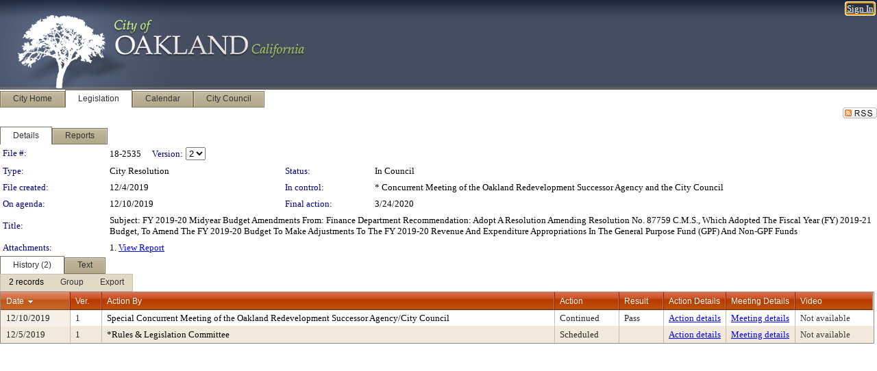

--- FILE ---
content_type: text/html; charset=utf-8
request_url: https://oakland.legistar.com/LegislationDetail.aspx?ID=4275709&GUID=27E35F58-CB81-4241-A349-0C01B5731156&Options=&Search=
body_size: 54220
content:

<!DOCTYPE html PUBLIC "-//W3C//DTD XHTML 1.0 Transitional//EN" "http://www.w3.org/TR/xhtml1/DTD/xhtml1-transitional.dtd">
<html xmlns="http://www.w3.org/1999/xhtml" lang="en">
<head id="ctl00_Head1"><title>
	City of Oakland - File #: 18-2535
</title><link href="CalendarControl.css" rel="stylesheet" type="text/css" /><link href="Skins/Tacoma/TabStrip.Tacoma.css" rel="Stylesheet" type="text/css" /><link href="Skins/Tacoma/AccessibilityCommons.css" rel="Stylesheet" type="text/css" />
    <script type="text/JavaScript" src="AccessibilityFocusManagement.js"></script>


    <style>
        .skip-to-content {
            position: absolute;
            color: #0443B0;
            padding: 10px;
            z-index: 100;
            text-decoration: none;
            font-family: "Segoe UI", Arial, Helvetica, sans-serif;
            font-size: 14px;
            margin-top: -71px;
            display: none;
            top: -50px;
            transition: opacity 0.3s ease-in-out, margin-top 0.3s ease-in-out;
        }

        .skip-to-content:focus {
            opacity: 1; 
            margin-top: 0;
            display: block;
            margin-top: 4px;
            width: 150px;
            top: -2px;
            left: 4px;
            position: relative;
        }
    </style>

    <script>
        document.addEventListener('DOMContentLoaded', function() {
            var skipLink = document.querySelector('.skip-to-content');
            document.addEventListener('keydown', function(e) {
                if (e.key === 'Tab') {
                    skipLink.style.display = 'block';
                }
            });
        });
    </script>
    <script>
        function focusMainContent() {
            var mainContent = document.getElementById('mainContent');
            if (mainContent) {
                mainContent.setAttribute('tabindex', '-1');
                mainContent.focus();
            }
        }
    </script>

    <script type="text/javascript" src="./Scripts/jquery-3.6.4.min.js"></script>
    <script type="text/javascript" src="CalendarControl.js" language="javascript"></script>
    <script type="text/javascript">
        var addthis_config = {
            ui_cobrand: "powered by Legistar",
            ui_header_color: "#660000",
            ui_header_background: "#f7eecd",
            ui_508_compliant: true,
            data_track_clickback: true
        }
    </script>
    <script type="text/javascript" src="https://s7.addthis.com/js/300/addthis_widget.js#username=legistarinsite" async="async"></script>
    <script type="text/javascript">
        window.name = "MasterWindow";
        var first = true;
        var first2 = true;
        function OpenTelerikWindow(url) {
            var w = radopen(url, 'RadWindow1');
            w.add_pageLoad(function () {
                focusRadWindow(w);
            });

            if (first) {
                //w.togglePin(); 
                first = false;
            }
        }
        function OpenTelerikWindow2(url) {
            var w = radopen(url, 'RadWindow2')
            if (first2) {
                //w.togglePin(); 
                first2 = false;
            }
        }
    </script>
    <!-- Google tag (gtag.js) -->
    <script async src="https://www.googletagmanager.com/gtag/js?id=G-TTMGN2RHVZ"></script>
    <script>
        window.dataLayer = window.dataLayer || [];
        function gtag() { dataLayer.push(arguments); }
        gtag('js', new Date());

        gtag('config', 'G-TTMGN2RHVZ');
    </script>
    <meta name="author" content="Granicus, Inc." />
    <link href="Skins/Tacoma/Scheduler.Tacoma.css" rel="Stylesheet" type="text/css" />
    <link href="Skins/Tacoma/TabStrip.Tacoma.css" rel="Stylesheet" type="text/css" />
    <link href="Skins/Tacoma/Grid.Tacoma.css" rel="Stylesheet" type="text/css" />
    <link href="Skins/Tacoma/Calendar.Tacoma.css" rel="Stylesheet" type="text/css" />
    <link href="Skins/Tacoma/Menu.Tacoma.css" rel="Stylesheet" type="text/css" />
    <link href="Skins/Tacoma/General.Tacoma.css" rel="Stylesheet" type="text/css" />
    <script type="text/JavaScript" src="GridFilter.js"></script> 
 <meta name="format-detection" content="telephone=no" /><meta name="description" content="Title: Subject:	FY 2019-20 Midyear Budget Amendments
From: 		Finance Department
Recommendation: Adopt A Resolution Amending Resolution No. 87759 C.M.S., Which Adopted The Fiscal Year (FY) 2019-21 Budget, To Amend The FY 2019-20 Budget To Make Adjustments To The FY 2019-20 Revenue And Expenditure Appropriations In The General Purpose Fund (GPF) And Non-GPF Funds" /><link href="Feed.ashx?M=LD&amp;ID=4275709&amp;GUID=27E35F58-CB81-4241-A349-0C01B5731156" rel="alternate" type="application/rss+xml" title="City of Oakland - File: 18-2535" /><link href="/WebResource.axd?d=HkmiNSkKJcp9zYO7iQ4LQenL3JpSZe2UGKB_Pk4r5YQRuZzPsLMsZzwrSvy9lruIl5GkgwLvHWu67vwJMwKSFxUTlVdL05GtcnLDPfablFs-ZjDTV4SRhTyPSYW1NSg5lG_yG93x297US-_TNEi91A2&amp;t=638987633840024376" type="text/css" rel="stylesheet" class="Telerik_stylesheet" /><link href="/WebResource.axd?d=1qu98WaW28utRxnT2_-QQw5Fl_cHiV1V3Xeumrc-BxJMGBmpkzQcZ4VTIC3bqoH3zI3KnZp_msqQFaBs-JTBbuZAfDaeeE_RD1jIsysMohYv4jitzauxFgIzskR5qSn2FsjHuI5AynOOGqRmZHqZDb-NoBwqZu0-WfUHuqfc8wo1&amp;t=638987633842564835" type="text/css" rel="stylesheet" class="Telerik_stylesheet" /><link href="/WebResource.axd?d=urCACUaUZeT6oPoIZXShbnlgytxq3wMs7tMUnmP4aoFvw0sx5OWFviaAe2ZbWlhhQMX8Mi0FTDYCb8Y-WNvbuSFn44BI8cOyIzL5cbvgqlL7S5R5XTCNn8Q3MetXqXHM0&amp;t=638987633840024376" type="text/css" rel="stylesheet" class="Telerik_stylesheet" /><link href="/WebResource.axd?d=QKX1AO1vX8ebWKfbb4eOTKZ7XgDBItWqLqM672Ig3qQ3HhlG_I-hz_SrjdyOSSXr635e3yq9ulHFcK2kM9nd4YaoR3EZIdjDueENN-Tv2S715C9DxrcbNBHvWPj-Uh8x0&amp;t=638987633840024376" type="text/css" rel="stylesheet" class="Telerik_stylesheet" /><link href="/WebResource.axd?d=VRjZt5egeah6b4PxXB0kqfRiqkApdPHEpfSb4zBx4cKjkLmhhNdKFDB-5K3lnndr5kbmza9-VuKLG_Yz__aYY9LXimH8YKfWC115Cf_xc6pHSFgd0PB8ve8CLHlfH3klurMVwr1VLYNdTqbYSZBXCqeQOh1t9Dtjw4aSWfE0REA1&amp;t=638987633842564835" type="text/css" rel="stylesheet" class="Telerik_stylesheet" /><link href="/WebResource.axd?d=lsHxUYuoKn-ifTgGVgyNZf3eZVw2bqdnrrfBJ8SSWF0J6XTAyGsj2XcoukzmozU2bdmLMxJ7YwvzKl3RXRh794KwnXvNcPwTMFgJz1q2H-NkU9XddzMi2rc7GFYRGxglrSKxgkmfnuvKqK1tihnG7Q2&amp;t=638987633840024376" type="text/css" rel="stylesheet" class="Telerik_stylesheet" /><link href="/WebResource.axd?d=vsKpXOsoEwDUfVug9KOqSmMo0ZYmPmZq9pNuuInW9K8LhCVDiGx-4gStdZMuqyTrdQnKi2y2KGw-JDYkasLPmGPVTN_zZ42kaVpGhkB2gwWbSGRzM94ksIhHXxPA1yg_0&amp;t=638987633840024376" type="text/css" rel="stylesheet" class="Telerik_stylesheet" /><link href="/WebResource.axd?d=VcBz8pMfUoZQpDoGoq1YTiN7wm422JyClByV499R647fpa1kSPzHq3Zw16MGNgN_xG6U6w9I65FL-7PDk0kOemUjlEiKzTbou0vDDAawukd--CjQAMgkibKxJonK12ncCWDkd9iWvcGb6-41G2EfVKODJ5RuJZ_engc_Tl9pAgI1&amp;t=638987633842564835" type="text/css" rel="stylesheet" class="Telerik_stylesheet" /><link href="/WebResource.axd?d=Nhf6TpUj19KZ9rhEj2xtdQWB1AE9x3dfjERCbojyAxXP6CcFUcpIuRIjIS_IzCgwDtzHlcE6eqDW_UkCZmMuD4x586LEbaG9IrmDoMtO4sXgHE8h6D9e_UqLYjifNbvG0&amp;t=638987633840024376" type="text/css" rel="stylesheet" class="Telerik_stylesheet" /><link href="/WebResource.axd?d=sScE3ou9ilxFGwP1ssLXz4qgBLS5qdVPtMV5QXJ4qgrw0W1i3Ol_uqDyE4e34C-X_onE4LtWCQxF2A3A-5ucFfM1Io-S9bm9iEhNhq-uwd6aLGOSItAwlkvW6TsMyxM9DT9c9cZmSCirBjgzoc83po5MJpWxa4YJoToeO9NPSCw1&amp;t=638987633842564835" type="text/css" rel="stylesheet" class="Telerik_stylesheet" /></head>
<body id="ctl00_body1" style="margin: 0px; border: 0px;">
    <div id="globalTooltip" class="custom-tooltip"></div>
    <a href="#mainContent" class="skip-to-content" onclick="focusMainContent()">Skip to main content</a>
    <form name="aspnetForm" method="post" action="./LegislationDetail.aspx?ID=4275709&amp;GUID=27E35F58-CB81-4241-A349-0C01B5731156&amp;Options=&amp;Search=" id="aspnetForm" style="direction:ltr;">
<div>
<input type="hidden" name="ctl00_RadScriptManager1_TSM" id="ctl00_RadScriptManager1_TSM" value="" />
<input type="hidden" name="__EVENTTARGET" id="__EVENTTARGET" value="" />
<input type="hidden" name="__EVENTARGUMENT" id="__EVENTARGUMENT" value="" />
<input type="hidden" name="__LASTFOCUS" id="__LASTFOCUS" value="" />
<input type="hidden" name="__VIEWSTATE" id="__VIEWSTATE" value="sJwCCkBrzCIvkxfUVCc486dHUFVCapkuwgfntUUx1yMMGqekM6c+5MWAE5ylZD6FmYds+B/hL7UvYbwFEKOQ8c/ZBDNw6F22PAqvDo5nRSzrURe2HxLlUUEVXxfsBqgRD5rOJKjg/bMXdB9AJfdyeKcHfyP6L6NcEmzn4Y7mDR0cuD51E2SM3q3NJCJIDOm0nH+6t5/+7wKVueSQ2HE0OMVMKplMYVrmJYuzloK+0Gm2gqAWooV41X0wcViCJWlC7S9QcXa3CVFRq6xxI3SscFb8Ex/eF7ulqvI4Fpy6YP7963SRx6i8FpXj2PpFkeaIKay1y3pXiN+74Q1pNWl+NL3W96ZSghLlUilye801X/vtDFigUy3+Kbv1tqQCpXV7ixxU7whLi4i8KqlxY1UwVigMtniOfJXqGw9DR9UHlc0FxWGMvRVHpgWWA4d7uw2++UzbU+Z9nDYCxF3Nyk0Y8AQMUcQVWwM6R0RD0yAIIV948lsr715Cg856YpQi8xShUqHx5iVZEmuvPjIRY6k6fiGNKCzKl2VNV3fiSDjEGLi/lmVwpcDPX2Tp4Le7Q2yc6/MQGcGGJTUmkb0tsPc4fnp/AV1XryavXB+/bsbKu8Lh7YGwGDmMi9nb4NOtHlRpBN7+tAJAZruDMjiqerqQAA3gU5q7kD/E40f8l7u6z5uXlBxM9+rjUijEXqzybzqNL+FX3sCnE96yHv78ZUVlqXJYnE3SZI9mTdPi1Ei+H3BHvngiu7BXidfH2k6r9STtI62LksEC2mdi4/tX6em7jqdf2CgJ2QaHA507hGe/FRL0QGPUqLT8+eIR6iflZtJ9QyWDDWR3uSKHNAFjzI2/FssvSjz8K+gVMU8vKp8EKxCSGv7iAEwU/5f54/cblSLudWUZeAegxcScTzH6kOwGoFnPtM+eewVH8vyNA/QUNub6Q1dQCzBPYU/gymMRKMp4QhnTaiCuaKzDY4UF/KXmESyi/E0wDqgxw7+bVTyYBKKzc5VoBmS0qt0DaaaQu8dPIH4RpSeXgiv9qXtU2Jo64V4A07Re5J8heAV2ddlWemB7W6JJI/MJbtxDi5LkqQuM5+fl8BtzagKThV3q56MoBnQ0N47unRrmR/ZLuK9hAjAwPlKySxMDwuYm1lOPfTF4ZInBzqNQRZcQRVj2537uBxzZT8+BG5pg8sccFTe1Zc9hl4ydwgBVsHVEVpNWOunSa9M8Efp9Tn0mlsJW8SX13AAlD0buOvvCw6LOrmrBcss93TPaH7a/87gO/bHitlmPHo7xytUIMsy5rH5Ab1IAJfOsH+JrVgSDljxCa93baNVOj7R/GOTyIgHTELm71OTc5N+GhE3BtO874zQ1rEJI+XF+gYQUoCPi5GDC0WxDsty0MYStSN+dg5ng2Ts4nVGv4Gju/fhjvp997h1p/HvRxd5c0T+H5o7xJW95x6NZNbMsbSqdUOWJAbAZeT7Zh39oWYqPrNO/bg78+s0O3NQ+ihF7rHf8jMYmaYfebVho5cGngKzsP6B3elWKx6k/1kPo84E0mooc5oKqZ2UVwF3KqugeBsebSwX7ss+dPYEOmrLDqx6LD7LcrsRiT8VCHpJs3JjJOZXjBzGWhESUTOFH8R0cVSui43st3Z9/1D0pGZ5NdDYvNq2stPcnwy4kQFwvaZ3d/t5z3C33ueplTHQohLXEPBLBaprGV/0re1SUBwkQO4txTveRx64UZbpaMpdTE9a67mCJ0am7DtnqizxIxYBhqbRNoC4/ZQSV5fXwp5UjIArF170J3ZmP5jGsf0AcUmCvQAzDPEAnMrumiz9h6O+gDyZWXiNPMHJZQzeoqjNbNRLy0MOZm6HFjh32wWmlP00zijZQSJ5HWY5indmwvRJk31eLkj6fEDaMgdYjiWhZ9z25PS7Ydyj34gLwm+vswHaiMxt5lyN4Qo+6V/my8UEvHiTd6dTf0xZHz37Q8eAMZ8E7wxl/d0hNup1yGWeRCWNJjWuGBkAn7LIblH0lbFDhGZ/UeI2wJqeFkfDHQXPnWfA009L9Jpq/JT6nJMlKdOslMqvmoE4hPUT3VDJPbsFIlybJUbXySWaCeNLEhgAnxBuzV1g9Yqrz3ZcRLxs+TFpW4bvqfohtgpDYPtNo16oSuh1pdxX99XiU727GWiC7yFiUe2nJrHw9A3KnKRj702fIYE5vbF1Ad1GgfL8+3vMjzyr0nWe7+N/m7GCXfgALbraj1Dvs60YvYlGSwS8sAom0rRn0S4EefelrfwzT+Dljll51wrytN13y/eaayO61+BbOOoP6fOKFZRSraD6jQdIrrn6SOKXzIPdY5gRL4qMdb4vljdqQC6mjq1o2IXoBHVyeHea1L+7EU8XsR1U8D2f7tFD36v4+oAAGO5bATz3tdo4kiIgu7x/x3WH6CGVmY568n/Q4/[base64]/hvD4Pwe381ykhMby8nqF8l+KXJmlN2Y5Q5fIGJpQNKv886oqh5HOB6+A92v5uxa6xKL9QEDNe3/YLwutwK7Yvi0vkPz+hNAU4aGQlGBeeXekD2Jk5OtXULOmX0fqTXpA9zuBv7i5KUJD9HBzkTMyUZA2YkBQkHvYjz+TGxkFPYjpa4ukXHlgqTGln+CNiLI8faZ/ucRhx5LZ/5tvv0Ho9wYobVmlkbFrVRBWx+HIzPxQSrMSZg6kn52Rn2AEUyfqzw2SdSGaDj1MB6KuifOTHCTcy+6NB4b02DcclTwCbE6HT9VTcUNsWs8iEZX2sxs7/m+74CuE8qd/+bmZEQQeb0cQvVYFlY/vqGt8KCqIm1Q4GVEm1ugKZD8JY0NFw1Vlp0uYvnvsdkBn+zfWC5YGB4bUnsx2GKccjMZhYjyDm+OmWUQ7EFelv9AB4KbLWGHm6AypBZTYXwaP856nRB5KB6qevc0idmHU274kSAXjcTkXmHyB0a/gnZUCpYslGPnGQTAR/8bYqvEKZz7Fb4RT6rZNn7VX5n6sgTnux8bcevxNZRZKu3WYZfIVcxrCQ7BFVxNll0JXhL0Fm4mjLjWpFIjYuaWczpQeLPjp9+cO+/mooRjsWb7566qZF2OTvhatoQQ5ASllOxE/BsFYPZoliGqKLAkiC3A75nMia2cXrmTX15+geV2mFrPQj0xJVz+9VbdYDkatnfdgSzJo431Yg9hxjl4UkAf5RI1UyAkQQ4SLJl2ZpVTzIm+q0Drs43h4jQSFcEBDwkmVIGAhp9Mvf/dKzFeszkLq76+lY222+OEv0Ibmgj3D5YKgHWUtI4rFGT/+Cf/lO7l3xaCe4QtenoGIeLrrg8iO2DmEGC2UyrYy9kAW5s04ryVtfOIjQLZlYkUdo8Xz6rvydDtSIUe+3iONzDEm62F3ebo0ws90ZQli98aq7xE1zdjhdCQZ5Xji0Cr/UL5WylZ/8CNkhvN6XwQCHOqLdtMkBcWJwcVLPGXzSQpP/4tFhCZ9+WhyiN5lcdOGzxrJcMavhOtimlTbnMG/MbQAj9oLvMHBMvKB+WKjAGSRnqoZNSp1R07AzywK/1Hxw2bIGEOdPv7TsPyyzxuDNRIaEagRq+bf+f/l2Ri9szbjCfhoblhOVpCfQdnBgaZr+hS/RRmhjXBTnmKR7AtUVzrtAIrD+Yg229sbTmeO7CLfrg2ugxe32QuwZSlZDCd8IDS24kgymYTIwDEv+8W33++xZg2gi1oRbsBAQPqtj9KhGOi7hqxLbXSMOCtRw2sOiHHwAKC+hsDoNSsOXrcjvkyMkZR9CO/9L/b/oWB1dUrgUY+RvDKBKERcbv+pL0SPuOGZxCfzPhG6NPy3Moj2StBDqVi9MXceIS5fhkp5tac4swWNonvE6qUCkpoXJCWmI1GHuqOP0W+DxgpYJ/yit8wZlIq7CKm5/+AYn5GYF4Zt2wbba5UtwNvRDUCZXRC77yfZ30qE7Mtq8YWYHAGHJzPq0ocDuUpjpnHmjuCbnP0ZpS6yOfcm4KlhoSpMlfhGYHVdKgYoyogTHe2EGESJrYlJevuu1kRtQ/ysP1tGko7NdXXF9qVGoIKOa7QqkWLLF9TWUbkWLWuTFFuC8f6SrjdzT6V8cJNrXKY9ugNzEk/ILo4Kt7VxL3CtcDIgYAtYOg4gStIsalqHPFDLj0wMJwe8F5PlxfpL5/URYWWQr7XiGqc7l8I4mjXWPFbh6XYYFHbfLrt3y7nIJeK0HQDi5z2sKKSk0A4sFrfveOV8oa+dOT+ad1Wdy7WybeAGOuYlh4yGJrT5QpvpazaNbvR7K0ZY5mrG4KMVDLCI2Oq8nMNKBdh1vtdefWfoIT7y0C0MVsDMx5/G3b5rNLg02MGMq2d/[base64]/h0M2kXTOhZaiWRwBFEIPcWVkYuTj3PAEkPtTJZw5ZCZ3qYSzKFmi+n4CAIweCj5lk36dzveWZONavBxQTpntJ7Rhed8Wy8Voa3aWlWSg/ZXqPlINOFRYm+D0uztyy9CWipfhUW73P4BQREO6OWl1PEGg4eO9ONN0dXWoaP82thULn8/mkftXBCXYzZFg1bhmf17/Md3g7R9ZBKsFycrIeqR2hJgzEQfR4VAPavgYCl3gyqFlPknYE9zrRwZlcdtSsuLY/Um77/uTLCWUQkO7D8pCueHMQi6sN0JlTFcKS6bfZISyD/EeG3HU+1k0nOmwxn2PKsmCs9rW39/gQTEZ7XhxY9eDbLEFdOXzqkQwBvuA3SSaHuvuqefIdFwQCTnT2jWBEAWkrsDKd/wGBUNnGDJXIqCoKxcPHYmi66/6W2mv3QVM7f+4gKCxKE6hh0iyF/Ov2PoevNvujLX8x/uJtA5fvtrAQLwSIbk44/8hxDvfEn1JRMcSKDtmOcccm45B8SDH5CadGeAR/ovsiqeyW3LJNyF8c5E7ptfIO+vI7F2bgnK9+StW+E/GJlUDqRBdgt00WVb34v04YVDn5+WHRx8UtK45Jt4EopBU4A71Dv9RRHTQ/X8thSqMT80h1hGgchFC3u0lTtuuZpCrgOykbTui9nSrOr5bNMg1W4ctmxg4gK8+1TtgMtgkdneX6w+l3rhML+pyMjYpjl7iSqiethG7x5/HW19XU6EIkioyLV799iAJZMpQwqvfU2gTNSQR6z8AAq3Ox1p3B9FS0/IhseHX8qpPwVKDlyZzx3fiIIKs4UZhYP+FORXfQOY7mI/vS87km1ZfK1nIXmtbiafBHYvPaRRFsdhMhfIHsHnvhatWbd3Veebj42kuUCRLdB7hZgEazjHNJwtn3/p3B9JHuIIQ2lRZbvg/RXMSIP3s02lFWXlwJQvU7+3K5SKFz/V3sa7Sh++4BYwqUHqxPQWMN1RZCn7AM5Er28KrDY2PFmkqV8ruxF9JUiudJf1DJhBz0lpRiZQNHvfrqzczf09ZV3GTCjdqHvL0Yg6pD0NpQpQkp/EbP0sZVVgI0yhOMwGI+nYlsZfYeRj50tRMmV9oAj292vSzyGD61juLBhLLBmZwnPA/ynqykaJAaJgOU09Gg//Badql57QeHe5JRNTcUybrnxQSSbsUFeE14uZTAvGFVJuuMG93GZeEyEImnnqqIk7/gxVtJY+N8gkG2CoR/bZunl6mhFD9WMPDXzVO0MsmFZgz85lnJ9GZrO6VX7ZLYlM/jXGnLGM5FSN9953vff/VKY+Ucf28UQdlZqs+TT79K11alOwkEMsSLFRZ2u5K1IvhdEj0mxnfRuMjYmItSHpGuhxEAiNACcaI5nZ1JvOAhPAMDPXiBdMHeo+hI5QICDhAk9I3otcCuFc4PAqSITKOh762EtLs1Cdf3a7tPtftcjKrlv8EGSJoznyBer73u8chJEPK/IfhbGacqfpnFYRFA1EEPQ/nZ6d0OBfiOKcFMid/wjOnfwGMm9aEDLaDP8YEQUBA5FgyqOTg4HsMLqYo1XJGVTPbdN+8jcD/E1Cb1r0QDDfAZT9/ieMnC1tOFUU9wiF5MQILTxJed41QPrXd77ZPNFURp3qntbNJ9W9bxXVB6DydGRXb7JMBpkb+oOu4EBl4bfFZOIjAVcXJD/ruXRgaEn/igo1D1LTImXb7GVmLfwYcLfIaR/BT34qhtxr35s2qyIoq3xktQDpWFI/9HyA/5RwSBCP9g5cAc55vd+Nf6SnFmqeI4Q/OL1mgA9+/zCcTBqk3QcHJR9yTWHdqQiznq4SjiX0wtCVK9FGoRd3vAZ4Gi8SEukcnctTxFvA8WAhfJaxWj/PQ7bB1nKIwidYAZ0ta8tcZ5HpCjYiDoQtXtxXPFQe/EVgBrAgCUjjT9RIT/KMO5FOehQhorkXDu9DRlrTV5frU5FXuZ5evFUxuSWf/iUjHnPjdVYr4TvxN5k6KG4O0703zz9e6hgLDFoddKcgckeI8A89LG1FP9ZfpEeTYiwilaa/ECVK9iM38lBdtZteiOW/ld+gzGfHjiXh/OZ2GxB4g4PSZ/avf3TWM8B4YRGDYhVWZEHG0+EDlHiWqM70tpn3v4zNxPL9eho5s+dYc26nkJT7eSZTxeBhIkQcNst04Yk+Pu7SDViHya8TIrcb1QrytTUEogLXvvsgJRIthze5U8NBZwIil43e4pagm+AjF8NVH8GSpn/sxUw1I6JEs/0EQYzGo7nzhH1hIxDdC6H1+gzmKc//SY8f1e7BbO0A9ZIky1pasiYJ4KJtX/IqRcftUo7PFZzJ/RSDMD6o2+dHdHEF/2xO8OauJP97hCFD577IZ+PFn5OA3EZ5a7bioVqcZfUHibZ5IN+aSLegRloh5x34obd50N7i7M2OfsagAor6DfssOt8X9L53ZXPyT+PUisxUoZeRL4PXYwqxigiPqxcY87ZGPIUJ3EQa2pyzFe+h59uKJXErAfT2LkspDBv6wX7keBmZ+JkmSd/B/vSGC0T4vh+giINRBTC21sxTSWZ03jXLDZ92D1NNHtnVwUl6Uzy4Ll6AvxIccUpEKWtDyu2OM5UVslR8xU1RaGjUiUAQ/96Miq7xE0gpaLrOnS3kou6/alWNDFSzTOTRUU7jGuKz1pC3MHT7NZjDvJtP0I0kUPuiJqXFD0XKqWr9QTWSdLkRHhAmrNprh16JCzXS69yF1ZdrnO9/Hsz1baJHGY6L+UKWZQ41af5yB/XKP6kvJvIayuJLraOh9RB3jhB2Sk1/Do8GQYA4GEZbDN0X3Qvmu0MXUPQCpQ9ffP3+Dwa39xqVSOBeJxeFln5i+RGRarASfV5Z2vB9diEGLyVoVKYn1QuxC+r9haoOqj/iahiT7PCuAGAZtK9546YE0S7HyooFh+jy0IIDTRO3zd0xBuuyTKFHWao8/mmCVHAvmCQ5FhxsL1I5Iu8QBExU9jDkmOgvgfhUGrpZbwuUbp7tkMzjN18HQ/AaxsSObrCsgpiI46cGoZNQQdcX6QybblxRKXMq78DVMDbpno8mkppDukQ804vjd0wDlCfV4JpiJEb+DQRX663OeBGLGMfjRjbxROlO21cZq0s4vCFC083mKvcUjvCCNPtQUZERC2o1mbk1vG0+OKD/k1nM8y4utv1+MhA6+Bl4zAmCDJ/+G224JpMkGd9BriHfw85yrVMkCU+gLNmSRnAWIACNXz21lePBPRU303onWvJCHktG8ZeXgKM1SvwtVPw9QWUmBm8yZr0Hrs952PLacl+sskcLo9pUMSHecmodY57m9+MtCPOXILRchMsiBNouj6zwmEE62mDgvTbvWNIIAJr6MbnWR5BjeA4FzNw2o+KjT/AoGuCYpa+RswWrHP+PnhKhdZeoecEPNgE2qTGYwJcDPq8rwmMz/BLhlxYBd6asWeqCGbWCr7WTZmKlxxPZ37Tp4mOCwxKeIvzbjnkeFfoS9ecnZ+pMS1SaUWp2cCvu/o4OEWWT8KIl+b/YU6gtUR3gF8kF+ZSbIS9s8Dz4qkZDeMSk4gYkdxqHJ2Xf6hudvIFRP+gMD8ePUreQ9fhnV/qfvHHwR1nrN3R4ugRqN7OmzLqab60tviLDPsqaMfKCenDKcmEMM6MnmjWZi4ok0fWo7NGTuB1MhF8eZZkUSngOJA0zd8HAHGBb7kXBJTSvSwY3eHofiQJaq/wom8VBZ7LSp4xcaG8IFhUH0OBQQmskQZCJF7R8eozRrz8PMD8I9Qf+fZ2iItGNye+Kczua2+Tb/3q4TWJZgdE4byrsuIK6FSlm/GVSPT32mNdl4vdAKJQ+djREPBfZsLMjwfxcR9B7SSAAXG6HQKuw8W88fwNlTYB08jIwQgMouPn/AuQdo1fMLZgWVj244MVt2u+41xi3Z/uIh7e3cN/YdJpSNGV6RC4bbmiosfAjpwxAK5sNJn7f2dCnxbJJ5RBfgEXhqunnV9V8cc1a/jRKQI3PHAhwCou7zrWe7Datd1lH0iDgc/[base64]/IGp5iS7LQh2JA3GqXJaCjkY6nSBpl0dAr++WpXQodKCaPBYTMjhPaex6YqYkHA1GGrGaX4ne8lz+06BhXUCvJfCTcN7fhFUSC8Lx+UTpD+jwh0Nf7ScEfCL9zokyP6P5wJvQvQ8oq8PLr6/v/SfeM3ub1BarYyUavPv/[base64]/[base64]/cGpIo99ibBRSLi+bshlYOdvYkwWe1qanSyk1jYTUBFNi/zk/b81HfRwRDsjUHuvxopyeChNTQ9DIaaKT8yt//UaQ7yDj+WnFF6bkvSmN8u8NNnlncIKUa9Pqhn6VRL1x1veS9T7A3zcCPO1Iuf/kgFrCWPw3fTv4gPr6jahcvjI6C7ycUftGr5VRYAqRM+oNjqm9Rz8korfff/iFmYrYw58cp/0LsjjAEJs4oPirMBh54I+z4eIzoTQtlgzf7uOCdMxyJMiCzwrEE0a6P+ax1usyr8UD9axtc5e9IMXdE5oFhSBfNY28uAhrr3ezdOg/Cu/kWSv5i7ZKItKKn3FiV13aojUefoYtoE9n+/XyHxQQ2w+Q7xPI+CNBjuCWbxifRm5d6ZqlCY3X0yHJzPBU9OzDu7L1e2RvW4K5CHTGmdOcAP19M1wtqPxoATCSMwzDa3zH3ObIgEl4b4KWpJLabbPQ5r4i1VKCJNL6ATt95ciwOrVhXottXAJka6eubFolU3/BrsuCP3u7I9wOFVfK8ACk8nDmQUlJlS14d4RiD9Dmno8dCOtqIwrz0+lx5eSNkTmW6tgkFZ5NB+lk0oyPiM5kHc887h3mDNBQiSHt9mtLMCOt5MtKbkrgXprBv56DcWZhUVhDFAfNjQCyWnfT3TTaOkbS4RIBtizVE+49XMcZlxgX568IKB0UNSPXjYIBdimTziB/C1S7kaAPR7TcDv/I94SQgcthMvZyHAT20tvKhSHkNZjG5lxk5WDiXgRwjZ4cWR4fzqIalqT4LU5tpQDPS3aaJTdlwKsXpX/PyxE9V7KReNDm73s1QyDfQZjN/W5eezeO1SKPdibOyOfiirfc8WsbsnnTdvx92ZLTqar0Q5IW0jUJEKjt7EsuURo4S3srJfPTf7E7a7oHo3YPCp29Uf6Eo3QfJcOlWq2PmXnyvfkxGYAA76wX/7MGeiJQM0khVepnKeitU0oJN2zeW575wT0szIoMZ3QJqfKBqgAvkCywc7cmd4p+iKcCTtGE39x2t3xeA916osOgpj/[base64]/1pLiEgRJXCJ44b9CVt6gXN38jt2QEKC4Ieekj9aIJftPAb5oQrpXN/P0Cc8V5GcD1rfKPIqUutHEaCvYiEmr3/[base64]/nnG/gPmO9+5oGwdyYCrBQeilwe5bYZlwCOEaAoV26MD9uwnB7E3tj6hWaDGSvLxtT+I+9DByMBGipbxEV7tYuiCrFSj5TVR6rlnxD8XbZ8KyeJYnM5QiOK7xR1nw1ar4iaOfrauFt/Mp0V1bPnXwL3k2QQ9l+MrWR4YXUKVhVehz3hC0ZmAUb20nVcuHzj0ulwVMFFgnyzSjnIjY/Cjx49u/okKG11uUIKu8ENPAN/iI1lUL+fsG3onUCKLraU5E9I3tTecvV9HV7chOLjFp6sqLvqAD8IiMXaXwECsp8ozqALNSPjjlubtT0aWugbGTcjo/YOZD10181dRR6RnfSdZeceNPym48PCZwviHvWn9yRAQUuK1fibS4h2/frSaHOaVj67tOlZE1AMAfltQRBf4feTgliQCFyTgcBmICONzAU8nJT6HE6TQqNASPPmxVjF1j0yBBnOwto7l6imcpC/nsyEIK5ALg8E1OtSMsEedyC8IMVK4wR8Jk/vqlkiYXrBsUYBjx7ZfH7wg1QkZbXn9DoGDFa5+2yjiN3q/T8Fa8yaaAhB1vMqYktFjbnYn3iM98V7GXgv2cFljZx4diXyAWXkA97cjrieTKwlVlDWHHwLZ+4uLYsC0LafsvBwf+xB0/aLvOPYxyUifQCi9qYw2xxLbuGBxUNXIiizG+BT2NWWWLLzBycMZnWpsct/uygH6PPqN3lkcAJ0IxxAZHgA2G/n1oCHcwB+GeRp6ViUwbGNMRdh8BcKVq2CmS8uioVIBsisYitvv27aCw2e5SEpSjrhZW3+oh61hWfhDFWA2B2o8FuOFm6qBKiW2b5RV/weHWIn5GdssuyEoEm0GLP73iqCbStKZa6dqxXNxbfVNgZ6LclgGrH99CfoYoyoKoNNgIAAVofGWn3xXXeIL4zCQyQu/636o8pSTEutb4bVvYMkHJmM7yBOL0Am4DV13xL7Rr/GvMT6mFzqTWQtLTNg93Y7SbUP92LAMjPNE5E91GVgM5Qo9yNzvYVFq4l4Zxw8BTVMOnSIrqJ9yTPiTsjjbMcAcry2TpDVUAsq/cMeT1lJXHnbeD4erDLRg8dCqiAQZF4p4P71659MhtUaTAkiSvJ/y0SwpZ21kix4X/GbfOpq8F42qFfv9uQLXxXsC40ZKYK8OlYwLBCN2eP016lYArU7nLRFqGqCSEiKB3bhQXSL6euNgqkKK/+CJfRZnvAPqY2Bn06GRyxi79+xxiIJ4REj7WHCRcgE96mmM/PEiYtlWOIRuF/14oA6VEI9T8vTEGBRCIKKdZtaQUTcxuw1UWuHJGNeOQ1aCJBMIkoiAN10XY/cOviD6Z+mdx3vqmBGpYzzpBRD4Fi63a6/KXZqUhOWiyOSqnLS6znMKoM4Ol68rEBuOBAvKJuB60+5uUaNzRbZUhRoEsnGLDMt8IbHsjCmc6liLiakYLAra5KeNBR8wfPcCbDCTNoimb10reWR3n9/xeNFNPJZmGDI4G5Lnkge7wGWATpdIb8NqqVbFyhMkgQ6ed6W/[base64]/Jdzx6CHQ0cE63EdDWQS3hf8k3soe2/pd8vo7V6C8LEw3ip+ErW/xkTu06psb4H+xPObxhPRjchtTmF+ANZ5p6DKWWkbOerBuSwViud9rjzjqD2/+UR83SOa5HXjbrypJO6+EbsFHxmM4KEMK9s4zFBs8j0svoi4Ec9uhin3sMR0Sbol9wPd+ky0VEbpiH6rjZUfSOFC/DACXzaaFyKKF9gkTYIh0HP5rxSgci4NCRgZWcWqfsrsHSuZ6IgXcSwXZad85zkr0OT+6B+x6smFIJZML4zf9FNF9djAgp0fsymQxjHRyXOR+/mi95A0I6JiYOo4P/VnBoaj5q3+jZuIVmYSPUnd2a13Uc7zNb12yi1Ukao0XE+k1LdO5Aoa1KJkzcHzaNHmUw/9/4RHwyfGddoQGtUGQueAnNJ7XJhoeQP47nkiyG34DUU1EKkWkLo14G8J9vtn1NdFCxHNzNKl9eX7etiVAT5yJX2qoEXVfm/9larGd2JcQhjAAx+NWCkSqgFZr9Vt42R9nhM4EfLHHkOGzNUSMWE1W/39Msz5PebnSgW8SOZC9l8tHG7Ro0jEEx/7a82IlQ/AGwxIW0dDsArwEkW8bDLH1c20cFL+lzLXMiB3KXXXVa27blMvcU9d5GNTUSEKgOllW6eT6hW8oYg8o3q65nAiKiHsoKz+xBQv9rxbTt7dCNBSru8C3KGxUU5f4jp24R736Rr3IY7jt7Ng3FY9XuyllwebuCRbQRi3EdH/ZeFdyfu/zvMOSTAt5oApGUB7zvRTSFfbtIy5rbyrO3CAez9m1fDae2usO/xaJW4uHSI+NeJs2tbyOCdsyZUVxjQhKs350ogQIbCexLBeoJHBUPAwZ1q/LjROOXk2STmqIWV4S6YcGESz6Qtu1zcqGoCDQHKzvYx3BGMB2WGwFloyFEDi5Fgm+VeDTTmiwYtXrADIOOgfWrMOHVdnuyhhbugOhMMVk13BOi3IH7WxsY1eETMjgLnhMJGoY0nF94TVu4Ty/jDeAwCOF2hTfYFAT2u+Dun53VOaPanfI6Gi8xjGun9OeiAUZEbXIYlhCg50gKEvkYYP0Zr/FUbHFVkWCtwBlGgkApARP+Sf0eIjG7k1BDwsBSu3CEr8csd8ZexrOAyCz4uhqu6vBDSxte9Qkf5NiPbkmXSUGo+I43fCXikcPLhz3qX+Q/YDUYQuGGwUpOw5hj8R281+AUUfjSCrPpEq+SVdBOUAxWFv2dnl82Q2XP8UJxe1dKsyNXj1V8dALlm7Ufgyi69oKzpc56FMRKoOzU5lXNz4jxWUB243680axwdS0K2x/azodgyi2tza1yW1gEK9VNDhileP9WokfaeBC7WK9nYMbrl0tKJCCNosoLWoiufNvgtJU6II63Zgq+DMQknF/Kjv2c8rvdJv/RChhCg/CBMGDLy3MJhZENn26qvppGnVsc7aBz3CYfko76xLNpztY4/FkVnv9qPVw6C2BLSKqApYYJhpxWCA1ybKB8l09YQGPsgkSYRY8nCIY+y18yyY6f8H732vVg8m4wmlsWv9hWXCeeMJa6TfDEr0RqPgmw4EoS7WwoNpyR1EFGWReIxsF5sHWWisP+fUNYdT07HocyxC32OGdLdB/LCUahe3pyJCGGhou4n/J/tOsebRgld/WSWVE/blSbjA7YMBCGbrCgtrtUY5QHl1TB6YMiLlWhqPT/Z82hVDoEugtRfhqGdav6G6Qwa0IhQ5iKrMh8mbYN2eXhQNzxlHl3TkISpMwQHC7CiTtte+0bsVfnG7Tr4r0WY+TYygb4rtWz1AckoCaExyW1QwnwVYy7Dboq3d7jZSGH/bl2mVL3NM7M+1BkrRy2SnSNQ7o87F9EseqJV8QP75+tWDqtQmgbARfnezKPnu2TQT9qmXnPHEptPRpZwBd0GAZIM7Y04rWEUmfVvB3LKZXx1+iBkd9LfiorQY7zjrr96M50q9/+v/xSWuqPPqdt7JxijxbJtXjOjRuYwly7dPAqVlObrgLvNsPBUVrrxQfBCInUxU3ktCV/ZL3yy0m8sD7LT+mp9iSx+wJq530bSNze9GSabJ6Xo0fTex+IgGSuvPL3xocwVFev4Lf/FoJfXDLDQBcq36V2bRrOaQZX0LW1cDGwNQQ2tGEIs9OqwoAcYp2e7ZXvAuzAoo11DVubnEnnDYYBLLkzqitaAU7emzhpvZFX6Ah/XB1oL1BNGMqx76cGCPXqDeB8MJGuf/AyBammMua6dbkr+gyn6J0GRsPLiUfkUoXBMssHQIGrbWnc+vCO79HuVyno5CgYer8l0m0/dPytuwsvTpk0TquQaNs3MuSuu9ESLlJwQ5Jmnbm6clI7j2HuweOKnNtgLv1IacXsqokxlqHtu/7y6s9Ts903oKiRsEGkhgYEmBg8fzCBjh6PXOaJ7ZEYEqlELQFO7JRQ76IOpkQzpoXkuAK9g2xJnf4UcJAQCPfXrPY66vCeZWFrMD+KmI6u/bUUD9+y3eQoF60+TPsroj/kD7vo9vGmKhzxSSyVxMrmklSAW6fw2iUoSFuiZG5llcYwYktSG2+luZ6OVuG7vXE/8k4apd/Bas9/nnf5cpwitcuZpl/UQetd1f0JYBaNwd7UXcDt9/rqRAn6jIEmyhgj/hFTc+UT/zzDjxQzxF5d6kH3KMJKqisKVXWs60z50ODUd7P9rqklrG6jY6BjmN5i3Ov/sleC27A53JBX0ag3RXpl3lY8uMqzEwZExxtO3n344NDGba4WkFUJOxZqBgd2zEdRAYhbs6gELe409t3nAJprqBw87lcjwhSONj5iTU+BE8bEQvMPR7eeb4azT2j8RPN3Iz0Yfkj56cLwWRB7cJV0Wr/YCmGXKLhf4I3LKFxKEqtYMieTw76F18ndenkziRWuGrvK3LBnAIGyRiEQK+8PpZhN1vVYpcT/3ADl2yd2Ar/jQI4M9mwR7UBuGRqvMpfrOvl/sUN5YLVqARC2DOeFxVYjR83lyzcjXuD9O76Q99K9J/qI7X0f7EOZ9efDrw+F9CQJOh1H4OeKH/eTFoYwrlyItPARs/OFtac9fq5s6FlSbGIYbP9ANqc9b81qr9V+Wi/coJE4EH32g25MJjeQpB8aLdEw8Ib051Tbo4XinbjXPaDae4VlIUWC4hs66oNQTB8cjmfxTyskLxjW7iTapeBHuPmAgWsmVVcBelB/s6kqeFogvPVShscOUt8I9T1jUU9m7PSI1ebk8xP18Ksp3gC6fOrpBldsZtcdPOa2sfV5Cqa0YVpZWhQtPltswd98mETwBPP5Y7uXa9KF2qns4/g8bbGBLFfuNfZS4AzGk5+6qjTLY8R5WFn0tHOnJj2w8pYgpdpNK26v/11ufJ2ezKLpvmtxpNYIDklfh9w9efoWaZ7PzIN7xHrRAIe+dM1z9NuwHvJHormRhy0nJnB5pAPZuH09IU3s1UC/BgncRYSWnWi9MyfCbBYvFHhX3tTf88g72+zSte5MhTvGtECcBhk+59+j/C7NT41RsxHxnhJAqPLZ0xIbjKi1gqLfZ+Hlk0iglTwBlAL/Rj5TfX/fMDeklGcVhrhgOFHVncgRA28OxVIcm/02FXqVAav/ZrC3YnvUQiFkKGC6ATujXLGVpoEnWA2LMwFqngeQPJAp8aQSGb7hQXDGfbi0F6KiBpXJjN4ZkK1Renctz3K177Yt27G2Ni9R03PNkiWscTg2evJJMDlxgJE2UzzvRRFQHcIFasIYF4QXL7GHXxWQg+SSeac5ZiCTxILifbaFZJtXTTpHbc+jCO6wnhY4tXDJgQezEH/7E+YiSiowWoE0JDrG/PW1NbWTIbu8HbHQmIILE80w0w9o4amxNBSO1Y3rQn7PBDWZdHRamMiIAmg48bxLWjI0m+Sg1C/E8j4aF/sQMY7jYKWSDmGqfB0maEDWjfr8cTpBqLKhjP2kKxp8IWMc3IE2g++8p7O6SZNL7LEQUWptcpcybjpi7y5thVhwWl91IsrjI3fBklygZibk6mkg8fMn7ZVXiJ9Lztjf8ZgCXtuoAAw3ePKrZuGOJYoD/8pCgLdOWpGVEg/D04w4mEEjqE/vPesAt13MaO0AjowjUrtJX4+JgTSf0oxANb5iZH86RVu2WfP4DjqyqlYuh7sbYWlVI1lxF2PW5smucKko835kY7HGh1hSZOHMH4IZ+SYn5gxMFrhsZ4qmR+XvWwytNu9cyPVhVW1RCuF2Fpl+E/9XbZJb5G52FbCKiLbHk5TS4UUcZjTKS+NE3OvVBc4xsrHk7dDIj9M95KQ1RrTgFMwY3YFOyR7FNA2Xm+cSompt7ZGU+c/cUu2iWS3Z94Z1sJmptNL6oDtpYDtJAp0HH4aVLxPesUNuoVFTN1pSkxKPQcb7ZMovDXuqC/Y/bJxJI1Ghdk+N8BcqJZDi2xIzaKoa8ozT8M7bjFDcyKzDmMDsrklZ80+Pod3g3/qekyzk2SDYtNoyM/kxwq3/FGRsHPxIbkHlkqeoDOJ5VCUL8NhITJNccjH77o/3jouHvFV1PVgleL+dRk13gWhZXHXxSV6l5B/ie0RfUUWvw047T7xjfmZg9iFFviI7bY6Q3jZVAMbkmZiIscfc+5Q6oIREB4rT8H3BmrGD6b/0CIjPV5xcw8eZ9lU3bl32m3USpUQBNG1KqeIE1CfRrWqcpOZWVcPG5lyIvlVhFdBLsYyy07Zw9VLnFu3afacEbAf0Tk8l7RGe1byUNm7dD/D9hVgzGYGYk0R3vYTZZeL6teCpKXniIoW8Pzsk8+0X1WEXkm7hofjIyYBDlzIo88DWozLgIXh8XMsLEE98gRwSB3KtByQVWVOo3dEWk4LHM2lI1Qcnv+iWantlrnBewBGNCdUj3148D5a2/KeJ1iyWUFCXgbWX7ZrEcvXtFueQDwsQDkVHUGPiyOLKGZYlr1nm/idHzPMYjrF7l64JrzE8QqI9nO8Ftd8GIuDGhT0lWDPto+14OhTrCSXyM0t49WWv2A0YFaC93WFdetdGtumk4exvKNYZ0ejdEJquHy+FwcFad3U+I+8ux0H3fLMZKraOwUJt+85rzTAubN0YF9XTwZ4nIzRplEhqTqLPuW/auy8RSES366/R4/wP9ZgQm3BW/999Ik5WMEoBcSqoaxorKPRSWR71vof/kV3Iz/vs+ZtUbeepW9cTZktuDIu27VEkshaPLAjKLqVJRr4nySD0cObCCqyn9WGiF9i4BNMp4GnVL5rtSXGPHios9Cvmu0C5xYpkV3ud3t9lA1gVfLdWWhHTBiABrSC52tCxj7vJXyTQRB+rBvsFtrznAEGswGHiC1nOChb20W+2ZjZ5RvbqgIvkn7kBPHNlkH/Z5g2S6LiaWlArllvzynSQBo5DPE7Aejyibcquw1b0zxJe0ASEpfxIDIYk0xza78G1xfKnl2+aiZiT8mxLRPwqo4C6VsVS6tZIMavyaCHVHgoPYcvaQjB+l0uFygNU7GuzJw2Mqgosh286k7EdC2Lyli1HfqNfyfKJ380ixn0wkLpULcs4dihK4L7RbW/d3r6ibWCCxVfR6Q/9Oz4NrZEOE9KBBKZGsPvp0K9ybIN9q1fuE13i/uhMAdLpfz1lT/edgyiT6xIljZoJHha/cPPK4LPprQjdZ8tWfakWYbyWHmDV3jqyNmzR7rgk2gQcjMOe3PG5b97S+E0ydPL3uPZRJPU3NxrUA/y1GAJZP3/Kbkr/Fk/5cw10dMv0Rwxey5zkA/n57duuzN2M/SZeWTFAWVTnzDDC2yW+zsLJdmQvgw+Fg2MNBmPBB4TPWZJzCR9e4OiClYKzs4Iqb4uUmadEH27oUgDbquvIKqkgtiu73NJCbeEOuT+Cs0p4YcrXtKdoFUljiHlxtOYmGqV9jQvPdpl+HlnzEtHDboGQ86bExMOcbUJzgk8+/[base64]/5OEo2eRGaNxxIJb4bAh6S13biEhqrUMd0hCCzy/4n/FDiqjFQB9hIN/XnS8PYwE7tl7wlGPkBtiWHPlnelpPvQaMGGQOGJ3LvmpaosTYWWtQxwCtoD8PtF/dWK1IyEeaYGS8S77U0YC3o6eU5zCJnw2gYJFqgsu0vs2w+tLlAfhVEucei4TRX1SWlR2W71r/XBhXtGsSzR2b7ih+4iQsBp+ZHn0sjkfmLq/0CKatUK1qyoJ28CESm8qquS2RdTnM8RxILS8tuW3UzyZkvSlCqX4OUBO96zOEbaKqvkHEdYJA21IB75pEUti78cCbov2MHxRT27ytBxb+RfQ9Te6W3PSpvJLbJ36tX3gey0/pRMnLlEZGIQX5douKH28Dkk8P52RiyCyVzDtszX8jou/[base64]/D/Qoz7d6bBuVi+EO8sFkLKjFThq9zestBbSOeAVLiIrV3xj0oWfK9KCFL70jW0lC+lkS5Rph4eShPqYse7cr9GBeXRKIAHbonQW0lGq2D49GPTPqJJeJ7+1B3BW30od6HQ7trI3B8bu75NWmKRoZBIQ/uiWyEy1zVtpI8GAo2INxA0RUYC643yVNS20RScTblpwXOImgqBJclRp8pCr5IEAFOw31bMic5GdN9GBfJEB4VHJa1Uk8b0Wgf6pPggFdVSb//A4xaCz8NVvEZyuBAwUr2KlaHvwugtGI/72gVv1EZc/Oh/W67wkahBhEHuK0YvK2u48AnffCnmRlX8HQE5GjAieA1dVH5NiPYAEeRfAHhCqsaJPi9zwrSqeA6VKTUfP7R6UvWyBLS4RST1NZBF+hHG0meIDAaGHU21O5FrHYXjPmm7zfOtQ103VgvOIbQ03G9uYBJf/DB/XyisLMipt3kkTJNp/UujWLtKZs9F4+TIsl2JvAxYWPksqBOv3Kleoa1ATRgTV5W1flIJVX7O/ncDemhjJquEjiHjWhBtl9O1eJZhwIA9QsOfp/wR5okPJfRp7u24WsghTO7tk7dxjuzkwMz45UPRVTzq+NMma+S1fe4WUY+b2wvOxFGj5ozlA+LxfoSxD4OA4EqrstztgwVvoscGRvQMmzA7IDWdKMceQ1chy0CSKBK4DpZyFNN3OwfSXQf7yiEBVP1naRh4ee9rcyxl5LdiLtabvP10Zgqx7Y/LWrjfXDe7ZcxBnHBdDhRSX07WrckpwR+sdBQ8FfFlShDvhA7mQ9IdvbM0fZbUmI4FPRCMP8IF1PXalKopfyFvMEBxdVmYroROTR4qs4JPVKS9YsYEslXattiqyA2gWc+sNN2H3ihYBZLsaK8AuK2Pc0//emKoMVUGLiXgRBpXEJMqnuKo3mQUqIw5H8ERPZVsblcWWnSsbggMEgKpNUA4r8SJjl2CgXJ6fcEAERj04XzB8RFLdfUPUX1dYQHgNgugcg6XPk9nyg0aNNVXPATt31sTKQ4tq9lN0sbSS5jGvCmNp/TajFPOrrYHE1y798uE5oaWwkVeHxNN/axRMI6CrGomRNxAlKVk0RJSQW2I2LRHe43CHqBhiy2K1QGLaQUcYmL8mqrZ+nA0AhbFlQ4d4lSzm7l373Hcgbmu7070iFQmD+c/4UY4njeF/[base64]/+/8g2d8rVrd/x/Hk4MCLp4jYgOx5FKdhYv09/[base64]/1U2Ue8qmA8woBprzmXOiC7ONxUWyZnj4zaWksj6s2Q/+1oK66N7pziTfvLerRnfKSfFoXI6uiJRvhmzB6sgt/mmfBwD76JTthNG/bc27FzvzGOPZ/er6QiYfPPe1gqnB/+Ran28D+JeJVr+t89/fr/5tJo1Cyx3YKj3LZ6XM/NGZ3hwhgsR0Nali+bgl9260Lw/kwftVdKRNPc2d+JF9JxWYCvweGaSB0d8ICut5ODvEda/uVy7hi12eLWaKqD4Vt+ypaZ7UTfkKL/N8lt8k/FIbZg0xuDoYCISA+XtTpEjGlrxRQToaTFj4DQJPXmMa6O1vwdhU2AL1x6G82F/PEzaHO6Xia7pPHuuQmLSyMUZfMUor7qJk5OP+xMjJMCjGbUx+dBciyXa5mU/6mHolIQbPhVecelefK2oIeI27RyQ5lWDlD0TULnAyXNXKjrCwDjpWh8en5NpdyMcUk4xdc64SgxmpMd/Buo6J9ZledttOA3GFZKXLJcxtWNpSXM/Y/[base64]/IHS7DfTczOB0wl0gN1JIFY3ITt6cBX3qirhCjQWsARp9RlvcmCuz/YzxO4GHp/nGfwxKfOJHbnRaNhCt5SkYT1Hsm2jHDl48ImSN/aKCruxXP7duyF7FOQdlQki+98Uwb9I6XqdNskd6AwuTWyv5FrhwgEy/VwvlLzYVfxnMUSKyHUncb6yZ4Kk0KYqts4s4hLUWC/xQhM3nnSZb55I5txbDsJ6Fh5VVNOiC5P5t1kmB0h6JbYZZG/8/SJhrhFWhKjUF4uKFCTk+9zoi48HAlqqSC6wpiB0ckq+EZ2GUNIqzcJdgeRs2Ljazk+/OdTUgdI4lMFEIw8dP+Zc/5j7hWXuIlTNt3NK/4SubmrQOEQ3c6sTFuPj5BlkbHk/qSuBQ0Uw9yk0sJxwUwF0Fw3owqkllLeDGFicog6T01c8c6srr2TDj5ohgKz/LmS09bTK0MyFESOgFpbU7YPg2o8TVTQT3ZUydbQdknAsHeU0FZinS9XSW4cCBHORcTHg1fWr6DpNjfWTPlZL8geVW0ManaEPeFiVVfGo1urO/Wyes+BUYeXAmcDYaIbi5QGEHt0d780y9nbE8OIzxEu+lwoPqupAKiUTCaWcs16+bSViIUg7UQPLh07dVi+dERNpE6a6+XLlPKNbbbWC0uUZ5opeW/LEb9gwN1umz+Pf84Rs6kN8JEroOji2e58rOp/30719DOVXeLs3mg1IGj7l2Z7RotCxMI/Hp50Gwq8B6dESBb6t7LTuu2a+lmiyR6ZXFhaJ58JloLZVpNxcgAZDbHVzeRI9B6ar9JS2P/kBWYX0OFWd0AGgHa36ZIsSn8DN6J/AcxsRRuffUG2RqHvPvucGKhHnpEterzCN+QIo8C91cd5FvTyEx/kWUzjnOBlSW2B9qBpVo3ALtozpnH0Izj8uxTWldUAESyti1rLxlT89T/x163eATB7vPgwPyMSaZkXZ7HfsoJmTVzvEK5tG+OLY9/3jDxQiTObiewAHPVGaCX8Y1GdG/7ab2gmwP6w3N5JsnYY3f2MCbOweXSzm71L3uVydxDe4Cf4uVaGcUsP4lWV1wgF8Fq8iU/k4mn8XlyqHGcgEyggysoQxLbOYOLW1Blaz7MJn4bg952Dq8dTigrLxpa2OVsdBXkvoGIcOsi9VWfdyN4ue1qDMWWazY2Yq7cG6spTtUlsXW6HQrdw1fgDrfpFs6Ez2Bf2ELX/0ZRDxQmlwFZTd1oxO0bRALDgSJ44QuJQ+airUxL+pgtw4xTTL4FPG3n4vcyhkCI9GDPbvj4wnQRgbueSbI7e+FpO8uywf0L/uwOVEBJh8PybMeeCBnTRydZRtkvmZsf/g9+4trarNil306WI/MkDtR2wil8hIc5467kdMpjxnKoj8P2pQGUSMWLH70c7mwUOU5g2XKR323lfrRUVNQ4c3g4Hg5i7g4CkupQG92Td1x4IADAVMkBcGqBtpLeIu/gy556gjmuvdK1lHVt0ygwAEikZbYn+G1WR0Tuz9UBtk7VzNE5xA2Qj/828Ss/HvLKcWtA7sYsHJAc9Q6YHF8w1XanrSUBoupsNixupmEPbj5cdT86lVJedYAv8H1h5wM3zyXMcaLVyItmuXm780nhDOhKbJOg7eoDIeW0zwTs+4tgAkPdhckrvqopNhmHum6cQvS/lJNd6FS+3+admp9AABmtXSdhE4hngM/gYw0RThxRsdQT4GY7VIxiQ1Gr8DKlSFhbgeSqOAZwkvJn5JSpNCxi5tCxnNIh98Ny/vU403MzL71cTqAap8j2nAYCrjjgxDkbxBSMuDRoCZI7rYNopYZa6KzjlBeqQ7UwoamVN62nke9oqdYx8tsnZa88nVpkz7J5/gS9LWyM7UkPiEGsM++WOsBUV3CFQ6ajX7srBQEdyNnTlZK7Xh6nVN4DyfCRIuRVHO3dUrCuyDGKASU6YiSwMSt1YyuSFc0VrBdOFN9n36yrdKpv8zZbSZPRGb/ZS8UPp9c0EIo9LWLUJG3TOoe2spyD42ytP9cjv6apBgzC8Zl4DuwCCqmRHNhAtsbU6y7EMhjGJ+zaqZK9P7ta/Wb3ZBj0LD6mYJL8z5Xsnuz6SIlAttIv4trUxQCvZi+IND6Rec7IMm/nojYnKZyST0QPzjuIugFagHPnO1PEFpMTwqxCGvM+a5a/[base64]/+oofosJlAEO07bxTD0YutlRhRPUaFBu2A+zu65aI0dXY5ViI66ahXISRd/KJAOs5i9OeQi/NAX9EJ/17HzgyLxq2YdN6dkOsfiKiLlIies1wCI5SLmvFvMbp+TKIDafpVkLxl3sr6WTiH65bfi3LY7FpN+0roAdd8eaK0LeyvAftX15I3rOTA+s/RoJl2tYGuErmJRL1X88hfh7lCw8BV/[base64]/a11qTt8DErZyX8ZxqnsroKasdeC/9uqut9JHqMYFXSo9OieBmq//VXi0+KsTCUG86ic2PwSf6YOtJATQHa96bOx44zDYRx2jzulfv46fcJAQ2LRIKpHMV1eezWU2QkvQGn6LcxXMZpDSGPaeKBpVvyc4W5IuplUnTkwOqg6moQ1jIwPkDduZso+NtiM1y7yNKjp/[base64]/KP16eQfFw1ydSxdYVmmot285iqTOa/AHb2pZQFyE/kV/[base64]/XjnSIii0wFt5yzNmm6tuaWw6rCd1wxKXG3dh0JA32OBo6SZeyn4DH0+e3QzvAQ160t+kWGgVvm0dBPs3UvVJn4JrcBkRr/fclB9ZkHYQM7NKWm3qKPuixY2LI6of8E8P4k48SYpN0h9dLNSiAFbTalw9nl+I1OXsw0Ex0FySy/[base64]/CD14qtbbzuQi4XAswhElAa3TE2pD8wEpvCDVXjrzcRDFVZKlk8P8dr5oXlE1MWVN9F188rpk/9ZkSIXDD+mOWXUFpge66Nc9QVEb7OElR+B1VElMU0MKn8vcju6HbmgHYfoF2Qk7eVtWJarY2yCdBxV4TWbiW+gFtz1fPMv42cuHIrBF/f1B/EGZHY54J1YfpFMIGzk4PGiUezn2V1fFA0OUDLgKM+sM9tDgcLcI32LmaAjeNjVJGB2rYrfK+MQYeCL3HS8FOx+apy+pQg9KFUh79ec3t7Ucbsqpizz/brYHVblhTI3L45z2Z9BOn8OThSN/PAytbX10wjs6JVZEfmyvooYuSUl8MTg42grYdPu5gvM95PHJUAMh4JBFGeLTG0JQN+HVTOjId37vxTzWO303LfyxizXwG0ix5JSlkyUgM9fvPa9lgfblFAKAdj7dej2XU5kaF/2ibPs0XdUQ/Bk1dTe4Kigr6sGrYHCMXa4PDWfRwHw4dNdV7j4XepBuPMTwBgqlAFA4xq5UHFIw03WfnysVwQ0yo9nOYTGz5gEt7gXcS8uAsDZR0JtENxTuKG3VECAbHCDI8OjhOX8qWSedPhnug18voDLvmdxjqjLd8rYUCkxmwf85YEpCpXp20g6FBAUfvATR1CvsZwgYLsvO+3Dm/Io16CjRWHqpI8qUVcwju+SX+mqGheAILT/NUskCVwWZ3ffs5ni60PnVkhBqNBwNyaXIS0d87WesjGG9tfy5qz8WvWUD6wM4VK7kPBiYvbsG5WBpW4nRMJZs3ie8LrKROhA90DPIQY8G6Mgv0ljAJe7bFLn4tRee1pXl/9ruboDrnj0el9SMDdfA3QqmcMz/lwA8I7GMEPh9kwPm/MvjI0vstrc4dzJ8v3Le+SHfEgAwx65SApM3msgM3ceuwZ6V4TXdyaK761/W2XYRo5ezd6NyhJBZy8Ec2kXFL9FMmil0DLZSoRcn+aT6mERsQuIGo5aBVYl30mmx8GwH+pUrRDsUVNdLHtxd+IgIRX2WMuGgV1Qe+oqBmPTA2bCzbGqsc4znriH4dsCIoHsUAjTjxLOHw9JRuN8ltUeIDpW//P/YxURVOXxHINt55Zj69NXT3cT5X6caorV5hikhfdW50o1Uunj4sOeOkw2DBvQeTPb8k+25CllgDcxq1zHoW3fcJrUT6OcFtvkuE1NM7pK6Tg+1ZSUWo7EKyO834eSL9Q4/SsCNaAsKA/OqZUUkYBIj7wl0IzKm84HWi5a32LXh3LaZF2VdPb0UDTeGBphCdO+lSD84tQVeCgRp037cIr5mRxHy0//+5nYT02/KTa9oc1Fq/YiGeMR7Z2Ay0LUxIzHOW2n/XpvBTt773kDlOBsOGI36UD/SpFC4RfYdjA/TrTK1qdWcmwA2xHELmApG233cMw3amY3nbdRu8+Wu8PvsfR7RE2njb9qlrsHWt4VE9VJwisR5D+KFw/D3sg7srshVUSX41SQlsHWAPLCDnLppmm+SlvB2CL7VJg7GjDK9xOkGL9lAyj0BxWf3L5DvRvxHJb4uC79QhF1rfKhVddWIpR8/R+BgosC3htIRkXxIH2r9VbYHXMquwEAa0QLb4OPJqw8pJZO9GiQ+AD0PPRJqKHw/b5K6PGDV/hl/twVSMHDa/d64oqnJ35jDpd6qvHAgq5TjjpHb7I/IOu8f6gNByQNUDL8eAThXWEkrJHN7fHhVVczQ0p4a8qj7sXfKVSGoWB58AXduOxdlVmKkdDMjlhzaDhk9PJa3yhAk6f9+R7MYfeuU+LSEnjNhWi9vnHJMqJ4XJPGV8Umo5QRej6Kdo38Hmwa+fYj/[base64]/fbiTuHsAhtO3tGS93eKlb4sU2x2ZaMuUWgKcRkVyarI9MhLENKJ1UNoRWd+sTjz9q9o5yfE4p2scO0/iaU/xjPuRgHK4Xl7d+obaLHn3qE93Q8JVXL1I1AzO3f5Vea0+d3HrH6oA8naLC/i5ZJPLyFlnmILvNodDSDVGfjMOVsSuqS556DRIztFNwTiHpxs1PWKXZBa78EUflqigDAGU5ACaN5B+z59dmwBIv83WkwVpFJ6RwB7kez68htJSHvg3MoUJGPJ1wST1Rf+TjRotJC5np0Du7zfOGmJPfvGTX6G+p8URdNO5LwNWs1/sPbDi65yHo+zqtYa1QXjUZJbsl6JetshQDfP9YZFq7mJfyHLNfi7InOCxbdUJ4upjGmdOAMuJqPOhHjvW45ZIvisPFIkwIgot/Pyd4T47OBct4mT0lekHwdrUSokp+YvuO6MpVdshADg7WVlhKFEaT1hGwuOL7Sim4oADGx3+ocSTL8+BxTmu+le9M7mY/g7wrQ3E+YVz6a2oZUKUhxuzIjoJJGkQvTc/b6cIJ7Jcwy/lxwwjml7Yq9RzvCkQg0dNKs50xDoum+K2QZ87i5DctrxtAAbkTguzoxoNUEXFeY6iV7FjwQ+wDCFqNe9l3kordN3TYekLTMNiVcnaAU7wfGjJdghIyjBbR3OYs2vQGtiSeBRTmZLZb+XAP7hMBr+132hPxr1l7RrDQyQHzzhynwIznLu61VDvutS/zkYgyGNBNAYgnwAmyJb2JeLqlEWlYHlYlaIryV32SUrtihwClcBw4pLckHUz4q+qoWmfn/9dj21nrb8FzCgvFTQvwl/WeDKGHm9x47XkwBKr+fk4e/[base64]/K3+225Y1/sL24n6s8Hk4602v5QZM5AYm9rAWCyJ5BrE40X6WbzLZJoVf4rHpXxE9h9S0BFNuc+FhJPcX27fhARgfwxrq/kwZU+05lze5FzAvPj/QGgqDtFWeAfNEuvockyMX7/iArE1FnfUErHtKDR1QNTyq5bOHkyFmneHe46wUVyFk/zLrFEFCQQVaKBPMRiHTfsJybqbP7nlHJuQLZWzOl72wlOvHsTseZXlKvELuTnAUxXQ5sg2tUjX4qf78LZnGUF5/wtalRzIuYPwqpx+RxdE7CxENVU6NAB2bYwFquEcSnm6huIkKabKc3aduMyFs9mIzl7EOTiN+ngOWvqHAPNzWaQPcwreKlbkhaq0T0P2dJn3w2Wk8w7Z6rXuGoeb01esm1m8up+QaGcJ9Ty4ddknaXwMwgQpXg9PvS8atljeJhOaEih/+gPROqy4T9TLCvvJIHNHqbEmerexlrjHDVZiyS8Rl+Lxq7cRUEfhTFN00DNsrPn4O9YtsGrAQiervs7sZZ5Uw2hPIl/zRZJz0DBK+A4SyR3p8Ih0z1rB+acuLvqVLa0EmrBVYzk7hBTGdA7cTmo0OfrudILIiIY0Ga/SYXPVYHpxNbul0ke1TSc5bsVY3tEPdRRRnNzfel/AkFVfYGKgLPZy1mvRj8OZAz7UwIDV7nrJC0NtVXoq2lgKiTO/lHT+nxc3LT59C1AYxJStpOvyrhUMgkxjgJctLU8c+cyEvqrdIxvTLWLTMqLN6Os/+SfwkU/jcr+f8UrkkNOCDVjpZGgbAWgvYLgro66OgU+bpsj0qjtTuK/xi4F+/4bxTjtrMxseXMQ/[base64]/9+Zr4vxC8NYFh0CcVja7VzTb9u/jOMoVqKOhKLrWBpIVo86kbloachnvagKRk//TewTTCRNkHbx1ciFucu9MxBfMaKsAbUT5XwPqWde5MLux3W50PqKlAFomVtPcu6t9P6PS9gKC0qKNIuklRpFGA/uL0qynW1E1uhiSgZRTSlQyhIodqR4i1W7TMzdQ0BDt0iUpRErwoSh1n6SWtM/OfpF1cqx+FgMWnjlMF4Pjfd0NckILrvCY6C/j/fU/0MpBLBFht38RCnzwilNP3LxcNZao8Vw6Ba/TRAVYGvb2zGDjP1HvHkrakZ82MWFxpPDNJbDSoR8RS9Xb6l1w55CWKeMrRQ2JcQ/K7T41Sb9fDV64hYAzv1rl47wBrHnF4YThh75HqahCh7dElVNus/TjyjWpiLQMm5ZHWIN9UQsyX/DFp76UBZ8UZhHtQgU1XLBYTc9JrSNxP3VxsycD43bvWmL5kp9iJ7K60pk0J4epHPTfW4fbS3/WCeu3o3O+HtM6ZDF2/6uKicbrAYGE2Ynn6NxLgXyVGovFlgm/Qjw+yW9+d0beq3MHGUWqPDnaaIRuMu8gIv0MUqJ4EaHAYnzFRqnAzbRytF4/2k5rKYxuELnppcQ0+I25VqPboxRWwagndPnf+R9xqCBFcbC47cYI5/PdKcaFuwKgVRk+JROX/gTBtpMRiabPiXZl4OsahGfbv+Ad4rJghlDKSRQ3XXGFFKePGvKBwYtayR9gBGTS43V60fcW7jvdernM+WrMvz/kxZfalDN6uC/1sZePqjiNOBlWN3UQC83GzFOpbXTbp67MdA6vGCon0lLAkq44/rVTM1tndfRQLcRaO+7AiO11NpcLJvQDYv2QsLJlKU2QVv2VStz842tiQOEfxf/6P4DSZ92IQu4Ws6KXUJFXm3fq4axhB4/WGKcX4oVZ8WyNfIpDtoW3GVnZL73/ZgONE7wMdQp0Miq0fZI5UbdfpLcCNPDKNoMmQjVKt5sVXIT7kojCmRPvvW4P/pK7L+AMLJIQ/hhwWZ2zjFUfOnDbGPwJagWnuXR00IQG42PwLuipxpjD2+TyV1tCprNCKutfKoVqnbwsXuRfkicXJM5FC96rNMeQCw/[base64]/WAtWQBC18NY9Ykd9FZus+4u5YgfmENZdIR+hvvnf91rwSSKTsgeP9qHEo7rWCvIxUXD/lxHkAGHu5y9sT4yAHh/QMrzzc03TvlVdTSVvrdaxQygbBVvcmi2wVU6m98Fo9+WlDkCyMoT6ckJjo/LZrQnQOYOpGRCDCdahWhk4F45S2Ou4LxOYqXsOIDHE2i2v1ZDOQTo16LFA5y+StZcbRZerORghQBCQjvatrXJlGJ1EcOy/2QKrIBvoe1qOgoEt7EVSLpU2Zui6I3CYwQgXbG1dHe/m54Kq1EWliYvYNf40iaYhFLT2G9CffCvK9STVzvUh2eZm4W4VCqv01Y8bxSrh4W5mrHTgoqZuXppqh/Z4ro3mJafoTEg24etzTKKSTbtmTPm33soLSKZWphYdWP34UIhy2ECwYu5NeKAwxbZvTVQ5pCX+S/7BV0H+rRqsvkV7Hp/eJZ678RaeBRvRRxBUoqZAPfF847swgvdjgflsfqodrMVwWeBFtI/EL4VlrT/idgsBbClwgsB6rD30NBBMBdRAHZ/aw78GDBDRul3VfAPo9SomjCq3VJdYes4HVde2yrIGzoHzTg/5R1AivOq+cZbCtcHD6a3KsA2QSHZH/XfXB7lRlc6reVzbZsQtw40fE9PJ5Jfa8ETXTbw1fi6ujxuCZosz0hMUmF1CFk5KVY7WQy7cHiJI3Cify4jFm7eEi1TXs/+MteaZGu5vtMLwRmQQeL/gsD66xe6fmcTa+sz1v99fxBEReZSxptP35Nxv5NMJv/tGHMn+QHkXBKEisGk0J8OuQxDTS/E81dX+JipO4NWRh2WWIIKRZgfLK2p2uh4X+BpW85lDeGdqPwKUPbSDGW8o1PQhI/oR5r8J8UIlBrStSEae53iRDBLPh7auslf1EhPutvtPDcU0odaRGJsZ+otM+Urq8DjAlUISvRCW5Askw5ngRywUYWfd+JVAsihK2btXjBo/HMGw8UHG7e698tomltmEyjnImoSAscY0C0dTU19sVRNShztM3HxFwVJf6YxU/mGjwAa6lXcam+/Pa+KQ4SVle3Nfj/VyUo7sqjdjpoM/fBAQbMGZsCJTlMQvDhTKnWFywWef6wbs7g7e3Ncz8QkHUI5iLsLed5FTIBAmDjkWx053wUmLE8UyI4sNVEklkKOGLXgPgk//YD4Q0FuF9XROu2MZ7/XyGDsX9VPZDvf3sHqN/nQHD4dIFbfuOuwCdOVn6RdLAtmruxJBDPEfKQUtu2c2zCO6uEmmYr8qJn343HiYky+EmD2jDT/[base64]/wvsos8i/UWNQJ81OrOq7dzSJh0EBwEnPJ95vLRqwhDSnAqtoTls4WgFKTkBsVxtNpAY5CAOmG2EhYuycvSC1Az6zcJ0LUlGuM6iZrzwO6PD4sWG3B6vktvLIuZlIEuceae+MghqoAn7Gfz+eMQTT/E5ktz0uBHi/psxAzATr5jZdSj83ePQX/NSuN2WCJ4NSko4qT/[base64]/GRQJUwvSZovxKzb9tHoS3UjjASfsWtlWz5uH9SmzkTbyEKgOUAuXEr9L8f2ILjDGY1qeLUu75G30M89yU6jVbszRb4cWhTz5RD0TizmfB0vAt2uH0UQ5TMNoRE0lUTNypwEYW0DmR07d5ZLB3+vdMaT2xCzeDFqm5Qmi+3tthTZYWQT21E4ObXIM5PFcZSq0Zdi7/" />
</div>

<script type="text/javascript">
//<![CDATA[
var theForm = document.forms['aspnetForm'];
if (!theForm) {
    theForm = document.aspnetForm;
}
function __doPostBack(eventTarget, eventArgument) {
    if (!theForm.onsubmit || (theForm.onsubmit() != false)) {
        theForm.__EVENTTARGET.value = eventTarget;
        theForm.__EVENTARGUMENT.value = eventArgument;
        theForm.submit();
    }
}
//]]>
</script>


<script src="/WebResource.axd?d=pynGkmcFUV13He1Qd6_TZORgFZnSCrparFkrIEuJfwDAXZkWNM22O-yIaM6lN3nc0Q39wV3MOrSdRWOglWmn9A2&amp;t=638901627720898773" type="text/javascript"></script>


<script src="/Telerik.Web.UI.WebResource.axd?_TSM_HiddenField_=ctl00_RadScriptManager1_TSM&amp;compress=1&amp;_TSM_CombinedScripts_=%3b%3bSystem.Web.Extensions%2c+Version%3d4.0.0.0%2c+Culture%3dneutral%2c+PublicKeyToken%3d31bf3856ad364e35%3aen-US%3a64455737-15dd-482f-b336-7074c5c53f91%3aea597d4b%3ab25378d2%3bTelerik.Web.UI%2c+Version%3d2020.1.114.45%2c+Culture%3dneutral%2c+PublicKeyToken%3d121fae78165ba3d4%3aen-US%3a40a36146-6362-49db-b4b5-57ab81f34dac%3ae330518b%3a16e4e7cd%3af7645509%3a24ee1bba%3a33715776%3a88144a7a%3a1e771326%3a8e6f0d33%3a1f3a7489%3aed16cbdc%3af46195d3%3ab2e06756%3a92fe8ea0%3afa31b949%3a4877f69a%3ac128760b%3a19620875%3a874f8ea2%3a490a9d4e%3abd8f85e4%3a6a6d718d%3a2003d0b8%3ac8618e41%3a1a73651d%3a333f8d94%3a58366029" type="text/javascript"></script>
<div>

	<input type="hidden" name="__VIEWSTATEGENERATOR" id="__VIEWSTATEGENERATOR" value="854B7638" />
	<input type="hidden" name="__EVENTVALIDATION" id="__EVENTVALIDATION" value="qgUxEwifGTVONxvpiyQDOUl9UVSU6wh6uEYZjKqysY8mz9WZWPg1pxigUdx8yZZOfIJ7NiQHE82h3nE4iFBrj6grnBflPRE+Ymhe2gEb4/oylXl8BybVjQ+uFs7R4BGSu6dnlvFiS2QgsYoEWILddr+QvvcocvPxnUcYeu1V4KdxpkrChTYQdr/RtwRzGxbCElkQzYpIRn0PUc75j6AeNuma0Su0Ije2od59K892ydRyakI1WHWKEPJcjL9R/duzIKI6SuqcRBGEk6kHNZ6EFgUmT+NCxJ0ozr2x+vqzvri5f4Rl9yrlOTl1nDHL+Ao1P5QPiadmBB5PiDiYlcTTo6UaYF1wsJL5aQZ2JyjEZA+/ms3BU4o9t95JxbGl4LXpLxjYeMDP2YHF/0A/sb5Absx3Q+r+VGWk/kUyQ1v77FkLrOONqtG5rScyM8XQ9rpaaUmRzaPLlKynE2rR/3OVkJ6Rt1ixgNUowuZX083XgIftMOBDwgJtSBDVyt4IxoIMgLl4P5FYudp7EBiB8TYBD7kQxCsPHvbR389ugtYsIIDSTjGglnNkcN4c618xj7UYZ+183jBVxfEv4jWFGDjAnFxQ4nUOwd+6MdJ4NUKgLalXA1SQSklQLAYQy03M3Y87nwEPBa8oUV2FYrTMqgWhLg==" />
</div>
        <script type="text/javascript">
//<![CDATA[
Sys.WebForms.PageRequestManager._initialize('ctl00$RadScriptManager1', 'aspnetForm', ['tctl00$ContentPlaceHolder1$ctl00$ContentPlaceHolder1$gridLegislationPanel','','tctl00$ContentPlaceHolder1$ctl00$ContentPlaceHolder1$ucPrivateCommentsPanel','','tctl00$ContentPlaceHolder1$ctl00$ContentPlaceHolder1$tblMessagePanel','','tctl00$ContentPlaceHolder1$RadAjaxManager1SU',''], ['ctl00$ContentPlaceHolder1$gridLegislation',''], [], 90, 'ctl00');
//]]>
</script>

        <div id="ctl00_divBody">
            <div id="ctl00_divMyAccountOut" style="position: absolute; right: 5px; top: 5px;">
                <a id="ctl00_hypSignIn" href="SignIn.aspx?ReturnUrl=TXlBY2NvdW50LmFzcHg%3d" style="color:White;font-family:Tahoma;font-size:10pt;">Sign In</a>
            </div>
            
            <div id="ctl00_divTop"><table cellspacing="0" cellpadding="0" width="100%" border="0" style="background: url(https://oakland.legistar.com/Images/OAKL/background-header-BG.png);">
    <tbody>
        <tr>
            <td>
            <img alt="" src="/Images/OAKL/background-header.png" style="width: 970px; height: 131px;" />
            </td>
        </tr>
    </tbody>
</table></div>
            
            <div id="ctl00_divTabs">
                <div id="ctl00_tabTop" class="RadTabStrip RadTabStrip_Sunset RadTabStripTop_Sunset RadTabStripTop" style="font-family:Tahoma;font-size:10pt;width:100%;">
	<!-- 2020.1.114.45 --><div class="rtsLevel rtsLevel1">
		<ul class="rtsUL"><li class="rtsLI rtsFirst"><a class="rtsLink rtsBefore" href="http://www2.oaklandnet.com/"><span class="rtsOut"><span class="rtsIn"><span class="rtsTxt">City Home</span></span></span></a></li><li class="rtsLI"><a class="rtsLink rtsSelected" href="Legislation.aspx"><span class="rtsOut"><span class="rtsIn"><span class="rtsTxt">Legislation</span></span></span></a></li><li class="rtsLI"><a class="rtsLink rtsAfter" href="Calendar.aspx"><span class="rtsOut"><span class="rtsIn"><span class="rtsTxt">Calendar</span></span></span></a></li><li class="rtsLI rtsLast"><a class="rtsLink" href="MainBody.aspx"><span class="rtsOut"><span class="rtsIn"><span class="rtsTxt">City Council</span></span></span></a></li></ul>
	</div><input id="ctl00_tabTop_ClientState" name="ctl00_tabTop_ClientState" type="hidden" />
</div>
            </div>
            <div id="ctl00_divLeft">
            </div>
            <div id="ctl00_divHeader" style="width: 100%; height: 28px">
                <div id="divHeaderLeft">
                    
                </div>
                <div id="divHeaderRight" style="float: right; height: 16px">
                    <input type="image" name="ctl00$ButtonRSS" id="ctl00_ButtonRSS" title="City of Oakland - File: 18-2535" alt="RSS button" data-tooltip="City of Oakland - File: 18-2535" src="Images/RSS.gif" alt="City of Oakland - File: 18-2535" onclick="window.open(&#39;https://oakland.legistar.com/Feed.ashx?M=LD&amp;ID=4275709&amp;GUID=27E35F58-CB81-4241-A349-0C01B5731156&#39;); return false;WebForm_DoPostBackWithOptions(new WebForm_PostBackOptions(&quot;ctl00$ButtonRSS&quot;, &quot;&quot;, true, &quot;&quot;, &quot;&quot;, false, false))" style="border-width:0px;" />
                    
                </div>
            </div>
            <div id="ctl00_Div1">
                <div id="ctl00_Div2">
                    <div id="ctl00_divMiddle">
                        
    <div id="ctl00_ContentPlaceHolder1_RadAjaxManager1SU">
	<span id="ctl00_ContentPlaceHolder1_RadAjaxManager1" style="display:none;"></span>
</div>
    <div id="ctl00_ContentPlaceHolder1_RadAjaxLoadingPanel1" style="display:none;height:75px;width:75px;">
	
        <img alt="Loading..." src='/WebResource.axd?d=GlPPRoa3q1QmM_XFN5If4CxfN3S-cgQzypn6SHyBpvWh8wyZ5Cm_qsz7Vq9HLR86gm168gofzhhVQd4idaTUzMIuCpSQXhldpsbKcc80H-BmChfdAao3Pq3facHVJk-jMrBOnhhYV9yZqT-SvW4bfQ2&amp;t=638987633840024376'
            style="border: 0px;" />
    
</div>
    <div id="ctl00_ContentPlaceHolder1_RadWindowManager1" style="font-family:Tahoma;font-size:10pt;display:none;z-index:100000;">
	<div id="ctl00_ContentPlaceHolder1_RadWindow2" style="display:none;">
		<div id="ctl00_ContentPlaceHolder1_RadWindow2_C" style="display:none;">

		</div><input id="ctl00_ContentPlaceHolder1_RadWindow2_ClientState" name="ctl00_ContentPlaceHolder1_RadWindow2_ClientState" type="hidden" />
	</div><div id="ctl00_ContentPlaceHolder1_RadWindowManager1_alerttemplate" style="display:none;">
		<div class="rwDialogPopup radalert">			
			<div class="rwDialogText">
			{1}				
			</div>
			
			<div>
				<a  onclick="$find('{0}').close(true);"
				class="rwPopupButton" href="javascript:void(0);">
					<span class="rwOuterSpan">
						<span class="rwInnerSpan">##LOC[OK]##</span>
					</span>
				</a>				
			</div>
		</div>
		</div><div id="ctl00_ContentPlaceHolder1_RadWindowManager1_prompttemplate" style="display:none;">
		 <div class="rwDialogPopup radprompt">			
			    <div class="rwDialogText">
			    {1}				
			    </div>		
			    <div>
				    <script type="text/javascript">
				    function RadWindowprompt_detectenter(id, ev, input)
				    {							
					    if (!ev) ev = window.event;                
					    if (ev.keyCode == 13)
					    {															        
					        var but = input.parentNode.parentNode.getElementsByTagName("A")[0];					        
					        if (but)
						    {							
							    if (but.click) but.click();
							    else if (but.onclick)
							    {
							        but.focus(); var click = but.onclick; but.onclick = null; if (click) click.call(but);							 
							    }
						    }
					       return false;
					    } 
					    else return true;
				    }	 
				    </script>
				    <input title="Enter Value" onkeydown="return RadWindowprompt_detectenter('{0}', event, this);" type="text"  class="rwDialogInput" value="{2}" />
			    </div>
			    <div>
				    <a onclick="$find('{0}').close(this.parentNode.parentNode.getElementsByTagName('input')[0].value);"				
					    class="rwPopupButton" href="javascript:void(0);" ><span class="rwOuterSpan"><span class="rwInnerSpan">##LOC[OK]##</span></span></a>
				    <a onclick="$find('{0}').close(null);" class="rwPopupButton"  href="javascript:void(0);"><span class="rwOuterSpan"><span class="rwInnerSpan">##LOC[Cancel]##</span></span></a>
			    </div>
		    </div>				       
		</div><div id="ctl00_ContentPlaceHolder1_RadWindowManager1_confirmtemplate" style="display:none;">
		<div class="rwDialogPopup radconfirm">			
			<div class="rwDialogText">
			{1}				
			</div>						
			<div>
				<a onclick="$find('{0}').close(true);"  class="rwPopupButton" href="javascript:void(0);" ><span class="rwOuterSpan"><span class="rwInnerSpan">##LOC[OK]##</span></span></a>
				<a onclick="$find('{0}').close(false);" class="rwPopupButton"  href="javascript:void(0);"><span class="rwOuterSpan"><span class="rwInnerSpan">##LOC[Cancel]##</span></span></a>
			</div>
		</div>		
		</div><input id="ctl00_ContentPlaceHolder1_RadWindowManager1_ClientState" name="ctl00_ContentPlaceHolder1_RadWindowManager1_ClientState" type="hidden" />
</div>
    <table border="0" cellpadding="0" cellspacing="0" width="100%" style="background-color: white">
        <tr>
            <td>
                <div class="RadAjaxPanel" id="ctl00_ContentPlaceHolder1_ctl00_ContentPlaceHolder1_tblMessagePanel">

</div>
                <div id="ctl00_ContentPlaceHolder1_divTabs">
                    <div id="ctl00_ContentPlaceHolder1_tabTop" class="RadTabStrip RadTabStrip_Sunset RadTabStripTop_Sunset RadTabStripTop" style="font-family:Tahoma;font-size:10pt;width:100%;">
	<div class="rtsLevel rtsLevel1">
		<ul class="rtsUL"><li class="rtsLI rtsFirst"><a class="rtsLink rtsSelected" href="#"><span class="rtsOut"><span class="rtsIn"><span class="rtsTxt">Details</span></span></span></a></li><li class="rtsLI rtsLast"><a class="rtsLink rtsAfter" href="#"><span class="rtsOut"><span class="rtsIn"><span class="rtsTxt">Reports</span></span></span></a></li></ul>
	</div><input id="ctl00_ContentPlaceHolder1_tabTop_ClientState" name="ctl00_ContentPlaceHolder1_tabTop_ClientState" type="hidden" />
</div>
                </div>
                <div id="ctl00_ContentPlaceHolder1_MultiPageTop" class="RadMultiPage RadMultiPage_Default" style="width:100%;">
	<div id="ctl00_ContentPlaceHolder1_pageDetails" class="rmpView" style="background-color:White;border-color:Silver;">
		
                        <table border="0" cellpadding="2" cellspacing="2" width="100%">
                            <tr>
                                <td style="width: 150px">
                                    <span id="ctl00_ContentPlaceHolder1_lblFile" style="color:Navy;font-family:Tahoma;font-size:10pt;">File #:</span>
                                </td>
                                <td style="width: 250px">
                                    <span id="ctl00_ContentPlaceHolder1_lblFile2" style="color:Black;font-family:Tahoma;font-size:10pt;">18-2535</span>
                                    &nbsp;&nbsp;
                                    <span id="ctl00_ContentPlaceHolder1_lblVersion" style="color:Navy;font-family:Tahoma;font-size:10pt;">Version:</span>
                                    <select name="ctl00$ContentPlaceHolder1$lstVersion2" onchange="javascript:setTimeout(&#39;__doPostBack(\&#39;ctl00$ContentPlaceHolder1$lstVersion2\&#39;,\&#39;\&#39;)&#39;, 0)" id="ctl00_ContentPlaceHolder1_lstVersion2">
			<option value="1">1</option>
			<option selected="selected" value="2">2</option>

		</select>
                                    
                                </td>
                                <td style="width: 125px">
                                    
                                </td>
                                <td>
                                    
                                </td>
                            </tr>
                        </table>
                        <table border="0" cellpadding="2" cellspacing="2" width="100%">
                            <tr>
                                <td style="width: 150px">
                                    <span id="ctl00_ContentPlaceHolder1_lblType" style="color:Navy;font-family:Tahoma;font-size:10pt;">Type:</span>
                                </td>
                                <td style="width: 250px">
                                    <span id="ctl00_ContentPlaceHolder1_lblType2" style="color:Black;font-family:Tahoma;font-size:10pt;">City Resolution</span>
                                </td>
                                <td style="width: 125px">
                                    <span id="ctl00_ContentPlaceHolder1_lblStatus" style="color:Navy;font-family:Tahoma;font-size:10pt;">Status:</span>
                                    
                                </td>
                                <td>
                                    <span id="ctl00_ContentPlaceHolder1_lblStatus2" title="Items In Council - Scheduled from Committees, rescheduled in Council, Scheduled BY Council" style="color:Black;font-family:Tahoma;font-size:10pt;">In Council</span>
                                    
                                </td>
                            </tr>
                        </table>
                        <table border="0" cellpadding="2" cellspacing="2" width="100%">
                            <tr>
                                <td style="width: 150px">
                                    <span id="ctl00_ContentPlaceHolder1_lblIntroduced" style="color:Navy;font-family:Tahoma;font-size:10pt;">File created:</span>
                                </td>
                                <td style="width: 250px">
                                    <span id="ctl00_ContentPlaceHolder1_lblIntroduced2" style="color:Black;font-family:Tahoma;font-size:10pt;">12/4/2019</span>
                                </td>
                                <td style="width: 125px">
                                    <span id="ctl00_ContentPlaceHolder1_lblInControlOf" style="color:Navy;font-family:Tahoma;font-size:10pt;">In control:</span>
                                </td>
                                <td>
                                    <a id="ctl00_ContentPlaceHolder1_hypInControlOf2" style="color:Black;font-family:Tahoma;font-size:10pt;">* Concurrent Meeting of the Oakland Redevelopment Successor Agency and the City Council</a>
                                    
                                </td>
                            </tr>
                        </table>
                        <table border="0" cellpadding="2" cellspacing="2" width="100%">
                            <tr>
                                <td style="width: 150px">
                                    <span id="ctl00_ContentPlaceHolder1_lblOnAgenda" style="color:Navy;font-family:Tahoma;font-size:10pt;">On agenda:</span>
                                </td>
                                <td style="width: 250px">
                                    <span id="ctl00_ContentPlaceHolder1_lblOnAgenda2" style="color:Black;font-family:Tahoma;font-size:10pt;">12/10/2019</span>
                                </td>
                                <td style="width: 125px">
                                    <span id="ctl00_ContentPlaceHolder1_lblPassed" style="color:Navy;font-family:Tahoma;font-size:10pt;">Final action:</span>
                                </td>
                                <td>
                                    <span id="ctl00_ContentPlaceHolder1_lblPassed2" style="color:Black;font-family:Tahoma;font-size:10pt;">3/24/2020</span>
                                </td>
                            </tr>
                        </table>
                        
                        
                        <table id="ctl00_ContentPlaceHolder1_tblTitle" border="0" cellpadding="2" cellspacing="2" width="100%">
			<tr>
				<td style="width: 150px">
                                    <span id="ctl00_ContentPlaceHolder1_lblTitle" style="color:Navy;font-family:Tahoma;font-size:10pt;">Title:</span>
                                </td>
				<td>
                                    <span id="ctl00_ContentPlaceHolder1_lblTitle2" style="color:Black;font-family:Tahoma;font-size:10pt;">Subject:	FY 2019-20 Midyear Budget Amendments
From: 		Finance Department
Recommendation: Adopt A Resolution Amending Resolution No. 87759 C.M.S., Which Adopted The Fiscal Year (FY) 2019-21 Budget, To Amend The FY 2019-20 Budget To Make Adjustments To The FY 2019-20 Revenue And Expenditure Appropriations In The General Purpose Fund (GPF) And Non-GPF Funds</span>
                                </td>
			</tr>
		</table>
		
                        
                        
                        
                        
                        
                        <table id="ctl00_ContentPlaceHolder1_tblAttachments" border="0" cellpadding="2" cellspacing="2" width="100%">
			<tr>
				<td style="width: 150px">
                                    <span id="ctl00_ContentPlaceHolder1_lblAttachments" style="color:Navy;font-family:Tahoma;font-size:10pt;">Attachments:</span>
                                </td>
				<td>
                                    <span id="ctl00_ContentPlaceHolder1_lblAttachments2" style="color:Black;font-family:Tahoma;font-size:10pt;">1. <a href="View.ashx?M=F&ID=7946516&GUID=5F81B1F4-055E-46A3-8323-E725CAB1A37F" style="color: blue">View Report</a></span>
                                </td>
			</tr>
		</table>
		
                        
                        
                        
                        
                        
                        
                        
                        <div id="ctl00_ContentPlaceHolder1_tabBottom" class="RadTabStrip RadTabStrip_Sunset RadTabStripTop_Sunset RadTabStripTop" style="font-family:Tahoma;font-size:10pt;width:100%;">
			<div class="rtsLevel rtsLevel1">
				<ul class="rtsUL"><li class="rtsLI rtsFirst"><a class="rtsLink rtsSelected" href="#"><span class="rtsOut"><span class="rtsIn"><span class="rtsTxt">History (2)</span></span></span></a></li><li class="rtsLI rtsLast"><a class="rtsLink rtsAfter" href="#"><span class="rtsOut"><span class="rtsIn"><span class="rtsTxt">Text</span></span></span></a></li></ul>
			</div><input id="ctl00_ContentPlaceHolder1_tabBottom_ClientState" name="ctl00_ContentPlaceHolder1_tabBottom_ClientState" type="hidden" />
		</div>
                        <div id="ctl00_ContentPlaceHolder1_MultiPageBottom" class="RadMultiPage RadMultiPage_Default" style="width:100%;">
			<div id="ctl00_ContentPlaceHolder1_pageHistory" class="rmpView">
				
                                <table border="0" cellpadding="0" cellspacing="0" width="100%">
                                    <tr>
                                        <td>
                                            <div tabindex="0" id="ctl00_ContentPlaceHolder1_menuLegislation" class="RadMenu RadMenu_Sunset" role="menubar" style="font-family:Tahoma;font-size:10pt;z-index:3500;">
					<ul class="rmRootGroup rmHorizontal">
						<li class="rmItem rmFirst"><a class="rmLink rmRootLink rmDisabled" href="#" style="color:Black;"><span class="rmText">2 records</span></a></li><li class="rmItem "><a class="rmLink rmRootLink group-menu-item" href="#"><span class="rmText">Group</span></a><div class="rmSlide">
							<ul class="rmVertical rmGroup rmLevel1">
								<li class="rmItem rmFirst"><a class="rmLink" href="#"><span class="rmText">Clear sorting</span></a></li><li class="rmItem "><a class="rmLink" href="#"><span class="rmText">Clear grouping</span></a></li><li class="rmItem "><a class="rmLink" href="#"><span class="rmText">Group by Date</span></a></li><li class="rmItem rmLast"><a class="rmLink" href="#"><span class="rmText">Group by Action By</span></a></li>
							</ul>
						</div></li><li class="rmItem rmLast"><a class="rmLink rmRootLink export-menu-item" href="#"><span class="rmText">Export</span></a><div class="rmSlide">
							<ul class="rmVertical rmGroup rmLevel1">
								<li class="rmItem rmFirst"><a class="rmLink" href="#"><span class="rmText">Export to Excel</span></a></li><li class="rmItem "><a class="rmLink" href="#"><span class="rmText">Export to PDF</span></a></li><li class="rmItem rmLast"><a class="rmLink" href="#"><span class="rmText">Export to Word</span></a></li>
							</ul>
						</div></li>
					</ul><input id="ctl00_ContentPlaceHolder1_menuLegislation_ClientState" name="ctl00_ContentPlaceHolder1_menuLegislation_ClientState" type="hidden" />
				</div>
                                        </td>
                                    </tr>
                                </table>
                                <table border="0" cellpadding="0" cellspacing="0" width="100%">
                                    <tr>
                                        <td>
                                            <div class="RadAjaxPanel" id="ctl00_ContentPlaceHolder1_ctl00_ContentPlaceHolder1_gridLegislationPanel">
					<div id="ctl00_ContentPlaceHolder1_gridLegislation" class="RadGrid RadGrid_Sunset" style="font-family:Tahoma;font-size:10pt;width:99.5%;">

					<table class="rgMasterTable" border="0" id="ctl00_ContentPlaceHolder1_gridLegislation_ctl00" frame="void" style="width:100%;table-layout:auto;empty-cells:show;">
						<colgroup>
		<col  />
		<col  />
		<col  />
		<col  />
		<col  />
		<col style="width:50px" />
		<col style="width:50px" />
		<col  />
	</colgroup>
<thead>
							<tr>
								<th scope="col" class="rgHeader rgSorted" valign="middle" abbr="100px" style="white-space:nowrap;text-align:left;vertical-align:middle;"><a onclick="Telerik.Web.UI.Grid.Sort($find(&#39;ctl00_ContentPlaceHolder1_gridLegislation_ctl00&#39;), &#39;HistoryDate&#39;); return false;" title="Click here to sort" href="javascript:__doPostBack(&#39;ctl00$ContentPlaceHolder1$gridLegislation$ctl00$ctl02$ctl01$ctl04&#39;,&#39;&#39;)">Date</a>&nbsp;<input type="button" name="ctl00$ContentPlaceHolder1$gridLegislation$ctl00$ctl02$ctl01$ctl05" value=" " onclick="Telerik.Web.UI.Grid.Sort($find(&#39;ctl00_ContentPlaceHolder1_gridLegislation_ctl00&#39;), &#39;HistoryDate&#39;); return false;__doPostBack(&#39;ctl00$ContentPlaceHolder1$gridLegislation$ctl00$ctl02$ctl01$ctl05&#39;,&#39;&#39;)" title="Sorted desc" class="rgSortDesc" /><input type="button" name="ctl00$ContentPlaceHolder1$gridLegislation$ctl00$ctl02$ctl01$ctl06" value=" " onclick="Telerik.Web.UI.Grid.Sort($find(&#39;ctl00_ContentPlaceHolder1_gridLegislation_ctl00&#39;), &#39;HistoryDate&#39;); return false;WebForm_DoPostBackWithOptions(new WebForm_PostBackOptions(&quot;ctl00$ContentPlaceHolder1$gridLegislation$ctl00$ctl02$ctl01$ctl06&quot;, &quot;&quot;, true, &quot;&quot;, &quot;&quot;, false, true))" title="Sorted asc" class="rgSortAsc" id="ctl00_ContentPlaceHolder1_gridLegislation_ctl00__HistoryDate__SortAsc" style="display:none;" /><input type="button" name="ctl00$ContentPlaceHolder1$gridLegislation$ctl00$ctl02$ctl01$ctl07" value=" " onclick="Telerik.Web.UI.Grid.Sort($find(&#39;ctl00_ContentPlaceHolder1_gridLegislation_ctl00&#39;), &#39;HistoryDate&#39;); return false;WebForm_DoPostBackWithOptions(new WebForm_PostBackOptions(&quot;ctl00$ContentPlaceHolder1$gridLegislation$ctl00$ctl02$ctl01$ctl07&quot;, &quot;&quot;, true, &quot;&quot;, &quot;&quot;, false, true))" title="Sorted desc" class="rgSortDesc" id="ctl00_ContentPlaceHolder1_gridLegislation_ctl00__HistoryDate__SortDesc" style="display:none;" /></th><th scope="col" class="rgHeader" valign="middle" abbr="50px" style="white-space:nowrap;text-align:left;vertical-align:middle;"><a onclick="Telerik.Web.UI.Grid.Sort($find(&#39;ctl00_ContentPlaceHolder1_gridLegislation_ctl00&#39;), &#39;HistoryVersion&#39;); return false;" title="Click here to sort" href="javascript:__doPostBack(&#39;ctl00$ContentPlaceHolder1$gridLegislation$ctl00$ctl02$ctl01$ctl08&#39;,&#39;&#39;)">Ver.</a><input type="button" name="ctl00$ContentPlaceHolder1$gridLegislation$ctl00$ctl02$ctl01$ctl09" value=" " onclick="Telerik.Web.UI.Grid.Sort($find(&#39;ctl00_ContentPlaceHolder1_gridLegislation_ctl00&#39;), &#39;HistoryVersion&#39;); return false;WebForm_DoPostBackWithOptions(new WebForm_PostBackOptions(&quot;ctl00$ContentPlaceHolder1$gridLegislation$ctl00$ctl02$ctl01$ctl09&quot;, &quot;&quot;, true, &quot;&quot;, &quot;&quot;, false, true))" title="Sorted asc" class="rgSortAsc" id="ctl00_ContentPlaceHolder1_gridLegislation_ctl00__HistoryVersion__SortAsc" style="display:none;" /><input type="button" name="ctl00$ContentPlaceHolder1$gridLegislation$ctl00$ctl02$ctl01$ctl10" value=" " onclick="Telerik.Web.UI.Grid.Sort($find(&#39;ctl00_ContentPlaceHolder1_gridLegislation_ctl00&#39;), &#39;HistoryVersion&#39;); return false;WebForm_DoPostBackWithOptions(new WebForm_PostBackOptions(&quot;ctl00$ContentPlaceHolder1$gridLegislation$ctl00$ctl02$ctl01$ctl10&quot;, &quot;&quot;, true, &quot;&quot;, &quot;&quot;, false, true))" title="Sorted desc" class="rgSortDesc" id="ctl00_ContentPlaceHolder1_gridLegislation_ctl00__HistoryVersion__SortDesc" style="display:none;" /></th><th scope="col" class="rgHeader" valign="middle" abbr="200px" style="white-space:nowrap;text-align:left;vertical-align:middle;"><a onclick="Telerik.Web.UI.Grid.Sort($find(&#39;ctl00_ContentPlaceHolder1_gridLegislation_ctl00&#39;), &#39;BodyName&#39;); return false;" title="Click here to sort" href="javascript:__doPostBack(&#39;ctl00$ContentPlaceHolder1$gridLegislation$ctl00$ctl02$ctl01$ctl17&#39;,&#39;&#39;)">Action&nbsp;By</a><input type="button" name="ctl00$ContentPlaceHolder1$gridLegislation$ctl00$ctl02$ctl01$ctl18" value=" " onclick="Telerik.Web.UI.Grid.Sort($find(&#39;ctl00_ContentPlaceHolder1_gridLegislation_ctl00&#39;), &#39;BodyName&#39;); return false;WebForm_DoPostBackWithOptions(new WebForm_PostBackOptions(&quot;ctl00$ContentPlaceHolder1$gridLegislation$ctl00$ctl02$ctl01$ctl18&quot;, &quot;&quot;, true, &quot;&quot;, &quot;&quot;, false, true))" title="Sorted asc" class="rgSortAsc" id="ctl00_ContentPlaceHolder1_gridLegislation_ctl00__BodyName__SortAsc" style="display:none;" /><input type="button" name="ctl00$ContentPlaceHolder1$gridLegislation$ctl00$ctl02$ctl01$ctl19" value=" " onclick="Telerik.Web.UI.Grid.Sort($find(&#39;ctl00_ContentPlaceHolder1_gridLegislation_ctl00&#39;), &#39;BodyName&#39;); return false;WebForm_DoPostBackWithOptions(new WebForm_PostBackOptions(&quot;ctl00$ContentPlaceHolder1$gridLegislation$ctl00$ctl02$ctl01$ctl19&quot;, &quot;&quot;, true, &quot;&quot;, &quot;&quot;, false, true))" title="Sorted desc" class="rgSortDesc" id="ctl00_ContentPlaceHolder1_gridLegislation_ctl00__BodyName__SortDesc" style="display:none;" /></th><th scope="col" class="rgHeader" valign="middle" style="white-space:nowrap;text-align:left;vertical-align:middle;"><a onclick="Telerik.Web.UI.Grid.Sort($find(&#39;ctl00_ContentPlaceHolder1_gridLegislation_ctl00&#39;), &#39;HistoryAction&#39;); return false;" title="Click here to sort" href="javascript:__doPostBack(&#39;ctl00$ContentPlaceHolder1$gridLegislation$ctl00$ctl02$ctl01$ctl20&#39;,&#39;&#39;)">Action</a><input type="button" name="ctl00$ContentPlaceHolder1$gridLegislation$ctl00$ctl02$ctl01$ctl21" value=" " onclick="Telerik.Web.UI.Grid.Sort($find(&#39;ctl00_ContentPlaceHolder1_gridLegislation_ctl00&#39;), &#39;HistoryAction&#39;); return false;WebForm_DoPostBackWithOptions(new WebForm_PostBackOptions(&quot;ctl00$ContentPlaceHolder1$gridLegislation$ctl00$ctl02$ctl01$ctl21&quot;, &quot;&quot;, true, &quot;&quot;, &quot;&quot;, false, true))" title="Sorted asc" class="rgSortAsc" id="ctl00_ContentPlaceHolder1_gridLegislation_ctl00__HistoryAction__SortAsc" style="display:none;" /><input type="button" name="ctl00$ContentPlaceHolder1$gridLegislation$ctl00$ctl02$ctl01$ctl22" value=" " onclick="Telerik.Web.UI.Grid.Sort($find(&#39;ctl00_ContentPlaceHolder1_gridLegislation_ctl00&#39;), &#39;HistoryAction&#39;); return false;WebForm_DoPostBackWithOptions(new WebForm_PostBackOptions(&quot;ctl00$ContentPlaceHolder1$gridLegislation$ctl00$ctl02$ctl01$ctl22&quot;, &quot;&quot;, true, &quot;&quot;, &quot;&quot;, false, true))" title="Sorted desc" class="rgSortDesc" id="ctl00_ContentPlaceHolder1_gridLegislation_ctl00__HistoryAction__SortDesc" style="display:none;" /></th><th scope="col" class="rgHeader" valign="middle" abbr="50px" style="white-space:nowrap;text-align:left;vertical-align:middle;"><a onclick="Telerik.Web.UI.Grid.Sort($find(&#39;ctl00_ContentPlaceHolder1_gridLegislation_ctl00&#39;), &#39;HistoryPassedFlag&#39;); return false;" title="Click here to sort" href="javascript:__doPostBack(&#39;ctl00$ContentPlaceHolder1$gridLegislation$ctl00$ctl02$ctl01$ctl26&#39;,&#39;&#39;)">Result</a><input type="button" name="ctl00$ContentPlaceHolder1$gridLegislation$ctl00$ctl02$ctl01$ctl27" value=" " onclick="Telerik.Web.UI.Grid.Sort($find(&#39;ctl00_ContentPlaceHolder1_gridLegislation_ctl00&#39;), &#39;HistoryPassedFlag&#39;); return false;WebForm_DoPostBackWithOptions(new WebForm_PostBackOptions(&quot;ctl00$ContentPlaceHolder1$gridLegislation$ctl00$ctl02$ctl01$ctl27&quot;, &quot;&quot;, true, &quot;&quot;, &quot;&quot;, false, true))" title="Sorted asc" class="rgSortAsc" id="ctl00_ContentPlaceHolder1_gridLegislation_ctl00__HistoryPassedFlag__SortAsc" style="display:none;" /><input type="button" name="ctl00$ContentPlaceHolder1$gridLegislation$ctl00$ctl02$ctl01$ctl28" value=" " onclick="Telerik.Web.UI.Grid.Sort($find(&#39;ctl00_ContentPlaceHolder1_gridLegislation_ctl00&#39;), &#39;HistoryPassedFlag&#39;); return false;WebForm_DoPostBackWithOptions(new WebForm_PostBackOptions(&quot;ctl00$ContentPlaceHolder1$gridLegislation$ctl00$ctl02$ctl01$ctl28&quot;, &quot;&quot;, true, &quot;&quot;, &quot;&quot;, false, true))" title="Sorted desc" class="rgSortDesc" id="ctl00_ContentPlaceHolder1_gridLegislation_ctl00__HistoryPassedFlag__SortDesc" style="display:none;" /></th><th scope="col" class="rgHeader" valign="middle" abbr="0px" style="white-space:nowrap;text-align:left;vertical-align:middle;">Action&nbsp;Details<input type="button" name="ctl00$ContentPlaceHolder1$gridLegislation$ctl00$ctl02$ctl01$ctl32" value=" " onclick="Telerik.Web.UI.Grid.Sort($find(&#39;ctl00_ContentPlaceHolder1_gridLegislation_ctl00&#39;), &#39;&#39;); return false;WebForm_DoPostBackWithOptions(new WebForm_PostBackOptions(&quot;ctl00$ContentPlaceHolder1$gridLegislation$ctl00$ctl02$ctl01$ctl32&quot;, &quot;&quot;, true, &quot;&quot;, &quot;&quot;, false, true))" title="Sorted asc" class="rgSortAsc" id="ctl00_ContentPlaceHolder1_gridLegislation_ctl00__HistoryDetails__SortAsc" style="display:none;" /><input type="button" name="ctl00$ContentPlaceHolder1$gridLegislation$ctl00$ctl02$ctl01$ctl33" value=" " onclick="Telerik.Web.UI.Grid.Sort($find(&#39;ctl00_ContentPlaceHolder1_gridLegislation_ctl00&#39;), &#39;&#39;); return false;WebForm_DoPostBackWithOptions(new WebForm_PostBackOptions(&quot;ctl00$ContentPlaceHolder1$gridLegislation$ctl00$ctl02$ctl01$ctl33&quot;, &quot;&quot;, true, &quot;&quot;, &quot;&quot;, false, true))" title="Sorted desc" class="rgSortDesc" id="ctl00_ContentPlaceHolder1_gridLegislation_ctl00__HistoryDetails__SortDesc" style="display:none;" /></th><th scope="col" class="rgHeader" valign="middle" abbr="0px" style="white-space:nowrap;text-align:left;vertical-align:middle;">Meeting&nbsp;Details<input type="button" name="ctl00$ContentPlaceHolder1$gridLegislation$ctl00$ctl02$ctl01$ctl43" value=" " onclick="Telerik.Web.UI.Grid.Sort($find(&#39;ctl00_ContentPlaceHolder1_gridLegislation_ctl00&#39;), &#39;&#39;); return false;WebForm_DoPostBackWithOptions(new WebForm_PostBackOptions(&quot;ctl00$ContentPlaceHolder1$gridLegislation$ctl00$ctl02$ctl01$ctl43&quot;, &quot;&quot;, true, &quot;&quot;, &quot;&quot;, false, true))" title="Sorted asc" class="rgSortAsc" id="ctl00_ContentPlaceHolder1_gridLegislation_ctl00__MeetingDetails__SortAsc" style="display:none;" /><input type="button" name="ctl00$ContentPlaceHolder1$gridLegislation$ctl00$ctl02$ctl01$ctl44" value=" " onclick="Telerik.Web.UI.Grid.Sort($find(&#39;ctl00_ContentPlaceHolder1_gridLegislation_ctl00&#39;), &#39;&#39;); return false;WebForm_DoPostBackWithOptions(new WebForm_PostBackOptions(&quot;ctl00$ContentPlaceHolder1$gridLegislation$ctl00$ctl02$ctl01$ctl44&quot;, &quot;&quot;, true, &quot;&quot;, &quot;&quot;, false, true))" title="Sorted desc" class="rgSortDesc" id="ctl00_ContentPlaceHolder1_gridLegislation_ctl00__MeetingDetails__SortDesc" style="display:none;" /></th><th scope="col" class="rgHeader" valign="middle" abbr="0px" style="white-space:nowrap;text-align:left;vertical-align:middle;">Video<input type="button" name="ctl00$ContentPlaceHolder1$gridLegislation$ctl00$ctl02$ctl01$ctl45" value=" " onclick="Telerik.Web.UI.Grid.Sort($find(&#39;ctl00_ContentPlaceHolder1_gridLegislation_ctl00&#39;), &#39;&#39;); return false;WebForm_DoPostBackWithOptions(new WebForm_PostBackOptions(&quot;ctl00$ContentPlaceHolder1$gridLegislation$ctl00$ctl02$ctl01$ctl45&quot;, &quot;&quot;, true, &quot;&quot;, &quot;&quot;, false, true))" title="Sorted asc" class="rgSortAsc" id="ctl00_ContentPlaceHolder1_gridLegislation_ctl00__Video__SortAsc" style="display:none;" /><input type="button" name="ctl00$ContentPlaceHolder1$gridLegislation$ctl00$ctl02$ctl01$ctl46" value=" " onclick="Telerik.Web.UI.Grid.Sort($find(&#39;ctl00_ContentPlaceHolder1_gridLegislation_ctl00&#39;), &#39;&#39;); return false;WebForm_DoPostBackWithOptions(new WebForm_PostBackOptions(&quot;ctl00$ContentPlaceHolder1$gridLegislation$ctl00$ctl02$ctl01$ctl46&quot;, &quot;&quot;, true, &quot;&quot;, &quot;&quot;, false, true))" title="Sorted desc" class="rgSortDesc" id="ctl00_ContentPlaceHolder1_gridLegislation_ctl00__Video__SortDesc" style="display:none;" /></th>
							</tr>
						</thead><tbody>
						<tr class="rgRow" valign="top" id="ctl00_ContentPlaceHolder1_gridLegislation_ctl00__0" style="font-family:Tahoma;font-size:10pt;">
							<td class="rgSorted">12/10/2019</td><td>1</td><td style="white-space:nowrap;">
                                                                <a id="ctl00_ContentPlaceHolder1_gridLegislation_ctl00_ctl04_hypBody" style="color:Black;font-family:Tahoma;font-size:10pt;">Special Concurrent Meeting of the Oakland Redevelopment Successor Agency/City Council</a>
                                                            </td><td>Continued</td><td>Pass</td><td>
                                                                <a id="ctl00_ContentPlaceHolder1_gridLegislation_ctl00_ctl04_hypDetails" onclick="var obj = radopen(&#39;HistoryDetail.aspx?ID=19096612&amp;GUID=FAD38C7E-78B6-46B0-8999-3C0F8C59ACD2&#39;, &#39;HistoryDetail&#39;); focusRadWindow(obj); return false;" href="#" style="color:Blue;font-family:Tahoma;font-size:10pt;">Action&nbsp;details</a>
                                                            </td><td>
                                                                <a id="ctl00_ContentPlaceHolder1_gridLegislation_ctl00_ctl04_hypMeetingDetail" href="MeetingDetail.aspx?ID=745802&amp;GUID=7AB383A5-8963-469A-993E-9EC38F1231F3&amp;Options=&amp;Search=" style="color:Blue;font-family:Tahoma;font-size:10pt;">Meeting&nbsp;details</a>
                                                            </td><td>
                                                                <span style="white-space: nowrap;">
                                                                    
                                                                    
                                                                    <a id="ctl00_ContentPlaceHolder1_gridLegislation_ctl00_ctl04_hypVideo" class="historyVideoIndexNotAvailableLink" style="color:Gray;font-family:Tahoma;font-size:10pt;">Not&nbsp;available</a>
                                                                </span>
                                                            </td>
						</tr><tr class="rgAltRow" valign="top" id="ctl00_ContentPlaceHolder1_gridLegislation_ctl00__1" style="font-family:Tahoma;font-size:10pt;">
							<td class="rgSorted">12/5/2019</td><td>1</td><td style="white-space:nowrap;">
                                                                <a id="ctl00_ContentPlaceHolder1_gridLegislation_ctl00_ctl06_hypBody" style="color:Black;font-family:Tahoma;font-size:10pt;">*Rules & Legislation Committee</a>
                                                            </td><td>Scheduled</td><td>&nbsp;</td><td>
                                                                <a id="ctl00_ContentPlaceHolder1_gridLegislation_ctl00_ctl06_hypDetails" onclick="var obj = radopen(&#39;HistoryDetail.aspx?ID=19084151&amp;GUID=C24FDFA3-AE97-41F5-9E1D-93D2823891E2&#39;, &#39;HistoryDetail&#39;); focusRadWindow(obj); return false;" href="#" style="color:Blue;font-family:Tahoma;font-size:10pt;">Action&nbsp;details</a>
                                                            </td><td>
                                                                <a id="ctl00_ContentPlaceHolder1_gridLegislation_ctl00_ctl06_hypMeetingDetail" href="MeetingDetail.aspx?ID=743006&amp;GUID=6762F66F-24B9-477F-9AB8-8FE2F393BA50&amp;Options=&amp;Search=" style="color:Blue;font-family:Tahoma;font-size:10pt;">Meeting&nbsp;details</a>
                                                            </td><td>
                                                                <span style="white-space: nowrap;">
                                                                    
                                                                    
                                                                    <a id="ctl00_ContentPlaceHolder1_gridLegislation_ctl00_ctl06_hypVideo" class="historyVideoIndexNotAvailableLink" style="color:Gray;font-family:Tahoma;font-size:10pt;">Not&nbsp;available</a>
                                                                </span>
                                                            </td>
						</tr>
						</tbody>

					</table><div id="ctl00_ContentPlaceHolder1_gridLegislation_SharedCalendarContainer" style="display:none;">

					</div><input id="ctl00_ContentPlaceHolder1_gridLegislation_ClientState" name="ctl00_ContentPlaceHolder1_gridLegislation_ClientState" type="hidden" />	</div>

				</div>
                                        </td>
                                    </tr>
                                </table>
                            
			</div><div id="ctl00_ContentPlaceHolder1_pageText" class="rmpView rmpHidden">
				
                                <div id="ctl00_ContentPlaceHolder1_divText" style="margin: 10px;"><!DOCTYPE HTML PUBLIC "-//W3C//DTD HTML 4.01 Transitional//EN">

<div>
<div>
<p style="margin:0pt 0pt 0pt 0pt;line-height:normal;"><span style="font-family:'Times New Roman';font-size:12pt;color:#000000;;">Title</span></p>
<p style="margin:0pt 0pt 0pt 0pt;line-height:normal;"><span style="font-family:'CG Times';font-size:12pt;color:#000000;;">Subject:</span><span style="font-family:'Times New Roman';font-size:7pt;color:#000000;;">&nbsp;&nbsp;&nbsp;&nbsp;&nbsp;&nbsp;&nbsp;&nbsp;&nbsp;&nbsp;&nbsp;&nbsp;&nbsp;&nbsp;&nbsp;&nbsp;&nbsp;&nbsp;&nbsp;&nbsp;&nbsp;</span><span style="font-family:'CG Times';font-size:12pt;color:#000000;;">FY 2019-20 Midyear Budget Amendments</span></p>
<p style="margin:0pt 0pt 0pt 0pt;line-height:normal;"><span style="font-family:'CG Times';font-size:12pt;color:#000000;;">From: </span><span style="font-family:'Times New Roman';font-size:7pt;color:#000000;;">&nbsp;&nbsp;&nbsp;&nbsp;&nbsp;&nbsp;&nbsp;&nbsp;&nbsp;&nbsp;&nbsp;&nbsp;&nbsp;&nbsp;&nbsp;&nbsp;&nbsp;&nbsp;&nbsp;&nbsp;&nbsp;</span><span style="font-family:'Times New Roman';font-size:7pt;color:#000000;;">&nbsp;&nbsp;&nbsp;&nbsp;&nbsp;&nbsp;&nbsp;&nbsp;&nbsp;&nbsp;&nbsp;&nbsp;&nbsp;&nbsp;&nbsp;&nbsp;&nbsp;&nbsp;&nbsp;&nbsp;&nbsp;</span><span style="font-family:'CG Times';font-size:12pt;color:#000000;;">Finance Department</span></p>
<p style="margin:0pt 0pt 0pt 0pt;line-height:normal;"><span style="font-family:'CG Times';font-size:12pt;color:#000000;;">Recommendation: Adopt A </span><span style="font-family:Arial;font-size:12pt;color:#000000;font-weight:bold;">Resolution Amending Resolution No. 87759 C.M.S., Which Adopted The Fiscal Year (FY) 2019-21 Budget, To Amend The FY 2019-20 Budget To Make Adjustments To The FY 2019-20 Revenue And Expenditure Appropriations In The General Purpose Fund (GPF) And Non-GPF Funds</span></p>
<p style="margin:0pt 0pt 0pt 0pt;line-height:normal;"><span style="font-family:'CG Times';font-size:12pt;color:#000000;;">&nbsp;</span></p>
<p style="margin:0pt 0pt 0pt 0pt;line-height:normal;"><span style="font-family:'Times New Roman';font-size:12pt;color:#000000;;">&nbsp;</span></p>
<p style="margin:0pt 0pt 0pt 0pt;line-height:normal;"><span style="font-family:'Times New Roman';font-size:12pt;color:#000000;;">&nbsp;</span></p>
</div>
</div></div>
                            
			</div><div id="ctl00_ContentPlaceHolder1_pagePublicComments" class="rmpView rmpHidden">
				
                                
                            
			</div><div id="ctl00_ContentPlaceHolder1_pagePrivateComments" class="rmpView rmpHidden">
				
                                <div class="RadAjaxPanel" id="ctl00_ContentPlaceHolder1_ctl00_ContentPlaceHolder1_ucPrivateCommentsPanel">

				</div>
                            
			</div><input id="ctl00_ContentPlaceHolder1_MultiPageBottom_ClientState" name="ctl00_ContentPlaceHolder1_MultiPageBottom_ClientState" type="hidden" />
		</div>
                    
	</div><div id="ctl00_ContentPlaceHolder1_pageReports" class="rmpView rmpHidden" style="background-color:White;border-color:Silver;">
		
                        <table border="0" cellpadding="4" cellspacing="4" width="100%">
                            <tr>
                                <td id="ctl00_ContentPlaceHolder1_tdText">
                                    <a id="ctl00_ContentPlaceHolder1_hypText" href="ViewReport.ashx?M=R&amp;N=Text&amp;GID=134&amp;ID=3776455&amp;GUID=B512B4F7-A254-4A2F-BD96-091628D30CDB&amp;Title=Legislation+Text" style="color:Blue;font-family:Tahoma;font-size:10pt;">Legislation Text</a>
                                </td>
		
                            </tr>
                            <tr>
                                <td id="ctl00_ContentPlaceHolder1_tdMaster">
                                    <a id="ctl00_ContentPlaceHolder1_hypMaster" href="ViewReport.ashx?M=R&amp;N=Master&amp;GID=134&amp;ID=4275709&amp;GUID=27E35F58-CB81-4241-A349-0C01B5731156&amp;Title=Legislation+Details" style="color:Blue;font-family:Tahoma;font-size:10pt;">Legislation Details</a>
                                </td>
		
                            </tr>
                            <tr>
                                <td id="ctl00_ContentPlaceHolder1_tdMasterWithText">
                                    <a id="ctl00_ContentPlaceHolder1_hypMasterWithText" href="ViewReport.ashx?M=R&amp;N=Master&amp;GID=134&amp;ID=4275709&amp;GUID=27E35F58-CB81-4241-A349-0C01B5731156&amp;Extra=WithText&amp;Title=Legislation+Details+(With+Text)" style="color:Blue;font-family:Tahoma;font-size:10pt;">Legislation Details (With Text)</a>
                                </td>
		
                            </tr>
                            <tr>
                                
                            </tr>
                            <tr>
                                
                            </tr>
                            <tr>
                                
                            </tr>
                        </table>
                        <span id="ctl00_ContentPlaceHolder1_lblReport" style="color:Navy;font-family:Tahoma;font-size:10pt;"></span>
                    
	</div><input id="ctl00_ContentPlaceHolder1_MultiPageTop_ClientState" name="ctl00_ContentPlaceHolder1_MultiPageTop_ClientState" type="hidden" />
</div>
            </td>
        </tr>
    </table>

                        <br />
                        <br />
                        <br />
                    </div>
                </div>
            </div>
            <div id="ctl00_divRight">
            </div>
            <div id="ctl00_divBottom">
                
            </div>
        </div>
        
        
    

<script type="text/javascript">
//<![CDATA[
window.__TsmHiddenField = $get('ctl00_RadScriptManager1_TSM');Sys.Application.add_init(function() {
    $create(Telerik.Web.UI.RadTabStrip, {"_selectedIndex":1,"_skin":"Sunset","causesValidation":false,"clickSelectedTab":true,"clientStateFieldID":"ctl00_tabTop_ClientState","selectedIndexes":["1"],"tabData":[{"value":"Home"},{"value":"Legislation"},{"value":"Calendar"},{"value":"MainBody"}]}, null, null, $get("ctl00_tabTop"));
});
Sys.Application.add_init(function() {
    $create(Telerik.Web.UI.RadAjaxManager, {"_updatePanels":"","ajaxSettings":[{InitControlID : "ctl00_ContentPlaceHolder1_gridLegislation",UpdatedControls : [{ControlID:"ctl00_ContentPlaceHolder1_gridLegislation",PanelID:""}]},{InitControlID : "ctl00_ContentPlaceHolder1_ucPrivateComments",UpdatedControls : [{ControlID:"ctl00_ContentPlaceHolder1_ucPrivateComments",PanelID:""},{ControlID:"ctl00_ContentPlaceHolder1_tblMessage",PanelID:""}]}],"clientEvents":{OnRequestStart:"",OnResponseEnd:""},"defaultLoadingPanelID":"ctl00_ContentPlaceHolder1_RadAjaxLoadingPanel1","enableAJAX":true,"enableHistory":false,"links":[],"styles":[],"uniqueID":"ctl00$ContentPlaceHolder1$RadAjaxManager1","updatePanelsRenderMode":0}, null, null, $get("ctl00_ContentPlaceHolder1_RadAjaxManager1"));
});
Sys.Application.add_init(function() {
    $create(Telerik.Web.UI.RadAjaxLoadingPanel, {"initialDelayTime":0,"isSticky":false,"minDisplayTime":0,"skin":"","uniqueID":"ctl00$ContentPlaceHolder1$RadAjaxLoadingPanel1","zIndex":90000}, null, null, $get("ctl00_ContentPlaceHolder1_RadAjaxLoadingPanel1"));
});
Sys.Application.add_init(function() {
    $create(Telerik.Web.UI.RadWindow, {"_dockMode":false,"behaviors":44,"clientStateFieldID":"ctl00_ContentPlaceHolder1_RadWindow2_ClientState","enableAriaSupport":true,"formID":"aspnetForm","height":"540px","iconUrl":"","initialBehaviors":8,"minimizeIconUrl":"","name":"RadWindow2","shortcuts":"[[\u0027close\u0027,\u0027Esc\u0027]]","skin":"Sunset","visibleStatusbar":false,"width":"720px"}, null, null, $get("ctl00_ContentPlaceHolder1_RadWindow2"));
});
Sys.Application.add_init(function() {
    $create(Telerik.Web.UI.RadWindowManager, {"behaviors":44,"clientStateFieldID":"ctl00_ContentPlaceHolder1_RadWindowManager1_ClientState","destroyOnClose":true,"enableAriaSupport":true,"formID":"aspnetForm","height":"600px","iconUrl":"","initialBehaviors":8,"minimizeIconUrl":"","name":"RadWindowManager1","shortcuts":"[[\u0027close\u0027,\u0027Esc\u0027]]","skin":"Sunset","visibleStatusbar":false,"width":"800px","windowControls":"['ctl00_ContentPlaceHolder1_RadWindow2']"}, null, {"child":"ctl00_ContentPlaceHolder1_RadWindow2"}, $get("ctl00_ContentPlaceHolder1_RadWindowManager1"));
});
Sys.Application.add_init(function() {
    $create(Telerik.Web.UI.RadTabStrip, {"_autoPostBack":true,"_postBackOnClick":true,"_postBackReference":"__doPostBack(\u0027ctl00$ContentPlaceHolder1$tabTop\u0027,\u0027arguments\u0027)","_selectedIndex":0,"_skin":"Sunset","causesValidation":false,"clientStateFieldID":"ctl00_ContentPlaceHolder1_tabTop_ClientState","multiPageID":"ctl00_ContentPlaceHolder1_MultiPageTop","selectedIndexes":["0"],"tabData":[{"value":"Details","pageViewID":"ctl00_ContentPlaceHolder1_pageDetails"},{"value":"Reports","pageViewID":"ctl00_ContentPlaceHolder1_pageReports"}]}, null, null, $get("ctl00_ContentPlaceHolder1_tabTop"));
});
Sys.Application.add_init(function() {
    $create(Telerik.Web.UI.RadTabStrip, {"_autoPostBack":true,"_postBackOnClick":true,"_postBackReference":"WebForm_DoPostBackWithOptions(new WebForm_PostBackOptions(\u0027ctl00$ContentPlaceHolder1$tabBottom\u0027, \u0027arguments\u0027, true, \u0027\u0027, \u0027\u0027, false, true))","_selectedIndex":0,"_skin":"Sunset","clientStateFieldID":"ctl00_ContentPlaceHolder1_tabBottom_ClientState","multiPageID":"ctl00_ContentPlaceHolder1_MultiPageBottom","selectedIndexes":["0"],"tabData":[{"value":"History","pageViewID":"ctl00_ContentPlaceHolder1_pageHistory"},{"value":"Text","pageViewID":"ctl00_ContentPlaceHolder1_pageText"}]}, null, null, $get("ctl00_ContentPlaceHolder1_tabBottom"));
});
Sys.Application.add_init(function() {
    $create(Telerik.Web.UI.RadMenu, {"_childListElementCssClass":null,"_postBackReference":"WebForm_DoPostBackWithOptions(new WebForm_PostBackOptions(\u0027ctl00$ContentPlaceHolder1$menuLegislation\u0027, \u0027arguments\u0027, true, \u0027\u0027, \u0027\u0027, false, true))","_skin":"Sunset","attributes":{"role":"menubar"},"clientStateFieldID":"ctl00_ContentPlaceHolder1_menuLegislation_ClientState","collapseAnimation":"{\"type\":12,\"duration\":200}","collapseDelay":50,"defaultGroupSettings":"{\"flow\":0,\"expandDirection\":0}","enableAriaSupport":true,"expandAnimation":"{\"duration\":450}","expandDelay":50,"itemData":[{"groupSettings":{"flow":0,"expandDirection":0},"attributes":{"role":"menuitem","aria-haspopup":"true","aria-expanded":"false","aria-label":"0 records"},"postBack":0,"value":"Results","enabled":false},{"groupSettings":{"flow":0,"expandDirection":0},"attributes":{"role":"menuitem","aria-haspopup":"true","aria-expanded":"false"},"items":[{"groupSettings":{"flow":0,"expandDirection":0},"value":"ClearSort"},{"groupSettings":{"flow":0,"expandDirection":0},"value":"Clear"},{"groupSettings":{"flow":0,"expandDirection":0},"value":"HistoryDate"},{"groupSettings":{"flow":0,"expandDirection":0},"value":"BodyName"}],"postBack":0,"value":"Group","cssClass":"group-menu-item"},{"groupSettings":{"flow":0,"expandDirection":0},"attributes":{"role":"menuitem","aria-haspopup":"true"},"items":[{"groupSettings":{"flow":0,"expandDirection":0},"value":"Excel"},{"groupSettings":{"flow":0,"expandDirection":0},"value":"PDF"},{"groupSettings":{"flow":0,"expandDirection":0},"value":"Word"}],"postBack":0,"value":"Export","cssClass":"export-menu-item"}]}, null, null, $get("ctl00_ContentPlaceHolder1_menuLegislation"));
});
Sys.Application.add_init(function() {
    $create(Telerik.Web.UI.RadGrid, {"ClientID":"ctl00_ContentPlaceHolder1_gridLegislation","ClientSettings":{"AllowAutoScrollOnDragDrop":true,"AllowDragToGroup":true,"AllowKeyboardNavigation":true,"ShouldCreateRows":true,"ReorderColumnsOnClient":true,"DataBinding":{},"Selecting":{"CellSelectionMode":0,"AllowRowSelect":true,"EnableDragToSelectRows":true,"UseClientSelectColumnOnly":true},"Scrolling":{},"Resizing":{"AllowColumnResize":true},"ClientMessages":{"DragToGroupOrReorder":""},"KeyboardNavigationSettings":{"AllowActiveRowCycle":true,"EnableKeyboardShortcuts":true,"FocusKey":89,"InitInsertKey":73,"RebindKey":82,"ExitEditInsertModeKey":27,"UpdateInsertItemKey":13,"DeleteActiveRow":127,"ExpandDetailTableKey":39,"CollapseDetailTableKey":37,"MoveDownKey":40,"MoveUpKey":38,"SaveChangesKey":85,"CancelChangesKey":81},"Animation":{},"Virtualization":{}},"Skin":"Sunset","SortingSettings":{"SortToolTip":"Click here to sort","SortedAscToolTip":"Sorted asc","SortedDescToolTip":"Sorted desc","SortedBackColor":{"R":0,"G":0,"B":0,"A":0,"IsKnownColor":false,"IsEmpty":true,"IsNamedColor":false,"IsSystemColor":false,"Name":"0"},"EnableSkinSortStyles":true,"ViewState":{}},"UniqueID":"ctl00$ContentPlaceHolder1$gridLegislation","ValidationSettings":{"EnableValidation":true,"ValidationGroup":"","CommandsToValidate":["PerformInsert","Update"]},"_activeRowIndex":"","_controlToFocus":"","_currentPageIndex":0,"_defaultDateTimeFormat":"M/d/yyyy h:mm:ss tt","_editIndexes":"[]","_embeddedSkin":true,"_freezeText":"Freeze","_gridTableViewsData":"[{\"ClientID\":\"ctl00_ContentPlaceHolder1_gridLegislation_ctl00\",\"UniqueID\":\"ctl00$ContentPlaceHolder1$gridLegislation$ctl00\",\"PageSize\":100,\"PageCount\":1,\"EditMode\":\"EditForms\",\"AllowPaging\":true,\"CurrentPageIndex\":0,\"VirtualItemCount\":0,\"AllowMultiColumnSorting\":false,\"AllowNaturalSort\":false,\"AllowFilteringByColumn\":false,\"PageButtonCount\":10,\"HasDetailTables\":false,\"HasMultiHeaders\":false,\"CheckListWebServicePath\":\"\",\"GroupLoadMode\":\"Server\",\"PagerAlwaysVisible\":false,\"IsItemInserted\":false,\"clientDataKeyNames\":[],\"hasDetailItemTemplate\":false,\"_dataBindTemplates\":false,\"_selectedItemStyle\":\"\",\"_selectedItemStyleClass\":\"rgSelectedRow\",\"_renderActiveItemStyle\":\"\",\"_renderActiveItemStyleClass\":\"rgActiveRow\",\"_columnsData\":[{\"UniqueName\":\"HistoryDate\",\"Resizable\":true,\"Reorderable\":true,\"Selectable\":true,\"Groupable\":true,\"ColumnType\":\"GridBoundColumn\",\"ColumnGroupName\":\"\",\"Editable\":true,\"SortExpression\":\"HistoryDate\",\"DataTypeName\":\"System.DateTime\",\"DataField\":\"HistoryDate\",\"DataFormatString\":\"{0:M/d/yyyy}\",\"Display\":true},{\"UniqueName\":\"HistoryVersion\",\"Resizable\":true,\"Reorderable\":true,\"Selectable\":true,\"Groupable\":true,\"ColumnType\":\"GridBoundColumn\",\"ColumnGroupName\":\"\",\"Editable\":true,\"SortExpression\":\"HistoryVersion\",\"DataTypeName\":\"System.String\",\"DataField\":\"HistoryVersion\",\"Display\":true},{\"UniqueName\":\"BodyName\",\"Resizable\":true,\"Reorderable\":true,\"Selectable\":true,\"Groupable\":true,\"ColumnType\":\"GridTemplateColumn\",\"ColumnGroupName\":\"\",\"Editable\":false,\"SortExpression\":\"BodyName\",\"DataTypeName\":\"System.String\",\"DataField\":\"\",\"Display\":true},{\"UniqueName\":\"HistoryAction\",\"Resizable\":true,\"Reorderable\":true,\"Selectable\":true,\"Groupable\":true,\"ColumnType\":\"GridBoundColumn\",\"ColumnGroupName\":\"\",\"Editable\":true,\"SortExpression\":\"HistoryAction\",\"DataTypeName\":\"System.String\",\"DataField\":\"HistoryAction\",\"Display\":true},{\"UniqueName\":\"HistoryPassedFlag\",\"Resizable\":true,\"Reorderable\":true,\"Selectable\":true,\"Groupable\":true,\"ColumnType\":\"GridBoundColumn\",\"ColumnGroupName\":\"\",\"Editable\":true,\"SortExpression\":\"HistoryPassedFlag\",\"DataTypeName\":\"System.String\",\"DataField\":\"HistoryPassedFlag\",\"Display\":true},{\"UniqueName\":\"HistoryDetails\",\"Resizable\":true,\"Reorderable\":true,\"Selectable\":true,\"Groupable\":false,\"ColumnType\":\"GridTemplateColumn\",\"ColumnGroupName\":\"\",\"Editable\":false,\"DataTypeName\":\"System.String\",\"DataField\":\"\",\"Display\":true},{\"UniqueName\":\"MeetingDetails\",\"Resizable\":true,\"Reorderable\":true,\"Selectable\":true,\"Groupable\":false,\"ColumnType\":\"GridTemplateColumn\",\"ColumnGroupName\":\"\",\"Editable\":false,\"DataTypeName\":\"System.String\",\"DataField\":\"\",\"Display\":true},{\"UniqueName\":\"Video\",\"Resizable\":true,\"Reorderable\":true,\"Selectable\":true,\"Groupable\":false,\"ColumnType\":\"GridTemplateColumn\",\"ColumnGroupName\":\"\",\"Editable\":false,\"DataTypeName\":\"System.String\",\"DataField\":\"\",\"Display\":true}]}]","_masterClientID":"ctl00_ContentPlaceHolder1_gridLegislation_ctl00","_shouldFocusOnPage":false,"_unfreezeText":"Unfreeze","allowMultiRowSelection":true,"clientStateFieldID":"ctl00_ContentPlaceHolder1_gridLegislation_ClientState","expandItems":{},"renderMode":1}, {"command":RadGrid1_OnCommand,"filterMenuShowing":gridFilterMenuShowing,"gridCreated":RadGrid1_OnGridCreated}, null, $get("ctl00_ContentPlaceHolder1_gridLegislation"));
});
Sys.Application.add_init(function() {
    $create(Telerik.Web.UI.RadMultiPage, {"clientStateFieldID":"ctl00_ContentPlaceHolder1_MultiPageBottom_ClientState","pageViewData":[{"id":"ctl00_ContentPlaceHolder1_pageHistory"},{"id":"ctl00_ContentPlaceHolder1_pageText"},{"id":"ctl00_ContentPlaceHolder1_pagePublicComments"},{"id":"ctl00_ContentPlaceHolder1_pagePrivateComments"}],"selectedIndex":0}, null, null, $get("ctl00_ContentPlaceHolder1_MultiPageBottom"));
});
Sys.Application.add_init(function() {
    $create(Telerik.Web.UI.RadMultiPage, {"clientStateFieldID":"ctl00_ContentPlaceHolder1_MultiPageTop_ClientState","pageViewData":[{"id":"ctl00_ContentPlaceHolder1_pageDetails"},{"id":"ctl00_ContentPlaceHolder1_pageReports"}],"selectedIndex":0}, null, null, $get("ctl00_ContentPlaceHolder1_MultiPageTop"));
});
//]]>
</script>
</form>
</body>
</html>
